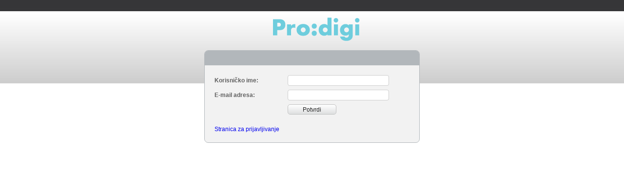

--- FILE ---
content_type: text/html;charset=utf-8
request_url: https://kliping.prodigi.rs/resetPassword;jsessionid=node0164ie3ahnva1h1wcvuvwob5w9w168674.node0?0
body_size: 2409
content:

<!doctype html>
<html class="no-js" xmlns="http://www.w3.org/1999/xhtml">
	<head><script type="text/javascript" src="./wicket/resource/org.apache.wicket.resource.JQueryResourceReference/jquery/jquery-1.11.2.min-ver-5790EAD7AD3BA27397AEDFA3D263B867.js"></script>
<link rel="stylesheet" type="text/css" href="css/themes/smoothness/jquery-ui-1.8.16.custom.css?_ts=2025-09-15T07:45:53Z" />
<link rel="stylesheet" type="text/css" href="css/jquery.jscrollpane.css?_ts=2025-09-15T07:45:53Z" />
<link rel="stylesheet" type="text/css" href="js/libs/jcarousel/skins/kliping/skin.css?_ts=2025-09-15T07:45:53Z" />
<link rel="stylesheet" type="text/css" href="js/libs/jquery.pnotify.default.css?_ts=2025-09-15T07:45:53Z" />
<link rel="stylesheet" type="text/css" href="css/style.css?_ts=2025-09-15T07:45:53Z" />
<link rel="stylesheet" type="text/css" href="css/glyphicons/css/glyphicons.css?_ts=2025-09-15T07:45:53Z" />
<link rel="stylesheet" type="text/css" href="css/glyphicons/css/glyphicons-halflings.css?_ts=2025-09-15T07:45:53Z" />
<link rel="stylesheet" type="text/css" href="css/glyphicons/css/glyphicons-social.css?_ts=2025-09-15T07:45:53Z" />
<link rel="stylesheet" type="text/css" href="css/main.css?_ts=2025-09-15T07:45:53Z" />
<link rel="stylesheet" type="text/css" href="css/themes/qtip/jquery.qtip.min.css?_ts=2025-09-15T07:45:53Z" />
<link rel="stylesheet" type="text/css" href="https://kliping.prodigi.rs/v3.0/media/resources/host/1e566e16-9c37-4306-8551-6b4760be40ee/theme/7122f6d6-d713-4bde-acb2-1254b36f2852/web_theme.css" />
<script type="text/javascript" id="jQueryUiScript" src="js/libs/jquery-ui-1.10.1.custom.min.js?_ts=2025-09-15T07:45:53Z"></script>
<script type="text/javascript" id="jQueryUiLanguageScript" src="js/libs/jQueryUi/i18n/jquery.ui.datepicker-sr.js"></script>
<script type="text/javascript" id="jQueryScrollPaneScript" src="js/libs/jquery.jscrollpane.min.js?_ts=2025-09-15T07:45:53Z"></script>
<script type="text/javascript" id="jQueryMouseWheelScript" src="js/libs/jquery.mousewheel.js?_ts=2025-09-15T07:45:53Z"></script>
<script type="text/javascript" id="jQueryHoverIntentScript" src="js/libs/jquery.hoverIntent.min.js?_ts=2025-09-15T07:45:53Z"></script>
<script type="text/javascript" id="jQueryScrewDefaultButtonsScript" src="js/libs/jquery.screwdefaultbuttonsV2.js?_ts=2025-09-15T07:45:53Z"></script>
<script type="text/javascript" id="jQueryCookieScript" src="js/libs/jquery.cookie.js?_ts=2025-09-15T07:45:53Z"></script>
<script type="text/javascript" id="jQueryLayoutScript" src="js/libs/uiLayout/jquery.layout-1_3_0_rc_30_79-latest.js?_ts=2025-09-15T07:45:53Z"></script>
<script type="text/javascript" id="jQueryLayoutStateScript" src="js/libs/jquery.layout.state.js?_ts=2025-09-15T07:45:53Z"></script>
<script type="text/javascript" id="jQueryHotkeysScript" src="js/libs/jquery.hotkeys.js?_ts=2025-09-15T07:45:53Z"></script>
<script type="text/javascript" id="jQueryPNotifyScript" src="js/libs/jquery.pnotify.min.js?_ts=2025-09-15T07:45:53Z"></script>
<script type="text/javascript" id="jQueryCarouselScript" src="js/libs/jcarousel/jquery.jcarousel.min.js?_ts=2025-09-15T07:45:53Z"></script>
<script type="text/javascript" id="jQueryCssWatchScript" src="js/libs/jquery.csswatch.js?_ts=2025-09-15T07:45:53Z"></script>
<script type="text/javascript" id="BasePage_commons">
/*<![CDATA[*/
var BasePage_serviceUrl = 'https://kliping.prodigi.rs/v3.0/media';var BasePage_chartExporterUrl = 'https://kliping.prodigi.rs/v3.0/media/chartExporter';var BasePage_enableLayout =true;var BasePage_debugCallback ='./resetPassword;jsessionid=node0164ie3ahnva1h1wcvuvwob5w9w168674.node0?0-1.IBehaviorListener.0-';var DATE_FORMAT_SHORT ='d.m.yy.';var TOKEN =''
/*]]>*/
</script>
<script type="text/javascript" id="modernizerScript" src="js/libs/modernizr-2.0.6.min.js?_ts=2025-09-15T07:45:53Z"></script>
<script type="text/javascript" id="json2Script" src="js/libs/json2.js?_ts=2025-09-15T07:45:53Z"></script>
<script type="text/javascript" id="dateJsScript" src="js/libs/date.js?_ts=2025-09-15T07:45:53Z"></script>
<script type="text/javascript" id="momentScript" src="js/libs/moment.min.js?_ts=2025-09-15T07:45:53Z"></script>
<script type="text/javascript" id="accountingScript" src="js/libs/accounting/accounting.min.js?_ts=2025-09-15T07:45:53Z"></script>
<script type="text/javascript" id="accountingSettingsScript" src="js/libs/accounting/accounting_settings.js?_ts=2025-09-15T07:45:53Z"></script>
<script type="text/javascript" id="imagesLoadedPKG" src="js/libs/imagesloaded.pkg.min.js?_ts=2025-09-15T07:45:53Z"></script>
<script type="text/javascript" id="qtip" src="js/libs/jquery.qtip.min.js?_ts=2025-09-15T07:45:53Z"></script>
<script type="text/javascript" id="klipingInitScript" src="js/init.js?_ts=2025-09-15T07:45:53Z"></script>
<script type="text/javascript" id="dropchopScript" src="js/dropchop.js?_ts=2025-09-15T07:45:53Z"></script>

		<meta charset="utf-8">
		<meta http-equiv="X-UA-Compatible" content="IE=edge,chrome=1">
		<title></title>
		<meta name="description" content="">
		<meta name="author" content="Dropchop">
		<meta name="viewport" content="width=device-width,initial-scale=1">

		<link rel="shortcut icon" href="favicon.ico"/>
		<link rel="apple-touch-icon" href="apple-touch-icon.png"/>

	
  <script src="js/apps/login.js?b=2025-09-15T07:44:33Z"></script>
<script type="text/javascript" id="setSearchParametersScript">
/*<![CDATA[*/
var BasePage_setSearchParametersCallbackUrl = './resetPassword;jsessionid=node0164ie3ahnva1h1wcvuvwob5w9w168674.node0?0-1.IBehaviorListener.1-';
/*]]>*/
</script>
<script type="text/javascript" src="./wicket/resource/org.apache.wicket.ajax.AbstractDefaultAjaxBehavior/res/js/wicket-event-jquery.min-ver-2A8B8EF9295A81B4FF15AA3DE14044D7.js"></script>
<script type="text/javascript" >
/*<![CDATA[*/
Wicket.Event.add(window, "domready", function(event) { 
void(0);
Dropchop_initAjaxIndicatorEvents();;
Wicket.Event.publish(Wicket.Event.Topic.AJAX_HANDLERS_BOUND);
;});
/*]]>*/
</script>
</head>
	<body class="sidebar-left" id="page-body">
		<div id="pageLayout" class="ui-layout-center">
			
  <div id="page-login"> <!-- Left the name page-login because there is a lot of css that this ID uses. This doesn't influence the functionality in any way -->
    <div class="cc">
      <div class="logoWrapper">
        <a id="logo" href="#"></a>
      </div>
      <div class="loginbox">
        <h2 class="title"></h2>
        <div class="inner">
          <div id="id1">
  <form id="resetPasswordForm" style="margin-bottom:10px;" method="post" action="./resetPassword;jsessionid=node0164ie3ahnva1h1wcvuvwob5w9w168674.node0?0-1.IFormSubmitListener-htmlBody-reset~password~panel-resetPasswordForm"><div style="width:0px;height:0px;position:absolute;left:-100px;top:-100px;overflow:hidden"><input type="hidden" name="resetPasswordForm_hf_0" id="resetPasswordForm_hf_0" /></div>
    <div class="row">
      <label for="username"><b>Korisničko ime:</b> <input type="text" name="username" id="username" required="" value=""/></label>
    </div>
    <div class="row">
      <label for="email"><b>E-mail adresa:</b> <input type="email" name="email" id="email" required="" value=""/></label>
    </div>
    <div class="row">
      <button type="submit" class="bttn bttn-login">Potvrdi</button>
    </div>
    <div class="row">
      <label style="margin-top:5px;" id="emailStatus"></label>
    </div>
  </form>
  <a style="text-decoration: none;" id="loginLink" href="./login;jsessionid=node0164ie3ahnva1h1wcvuvwob5w9w168674.node0">Stranica za prijavljivanje</a>
</div>
        </div>
      </div>
    </div>
  </div>

		</div>
		<div id="DropchopDebugWindow" class="box" style="display:none">
			<div class="header">Dropchop debug window.
				<div class="close">
					<a class="close" href="#" onclick="Dropchop_closeDebugWindow();"></a>
				</div>
			</div>
			<div class="contentWrapper" id="id2">
				<textarea class="content" readonly="readonly" rows="39" cols="80" name="htmlBody:debugWrapper:debugContent"></textarea>
			</div>
			<!--<div class="content"></div>-->
		</div>
		<div id="ajaxIndicator" style="display:none;position:absolute;top:50px;left:20px;z-index:99999;width:31px;height:31px;">
			<img src="img/ajax-loader.gif"/>
		</div>
		<script type="text/javascript" language="javascript">
/*<![CDATA[*/

			$('#DropchopDebugWindow').hide();
		
/*]]>*/
</script>
	</body>
</html>
	

--- FILE ---
content_type: text/css
request_url: https://kliping.prodigi.rs/css/main.css?_ts=2025-09-15T07:45:53Z
body_size: 9753
content:
.pie{position:relative;behavior:url("/js/libs/PIE.htc");}
body{font-family:Arial,Tahoma,Helvetica,sans-serif;}
.right{float:right !important;}
.left{float:left;}
.clear{clear:both;}
.half{width:47%;}
.textMiddle{vertical-align:middle;}
.minus10TopMargin{margin-top:-10px !important;}
.no-border{border:none !important;}
.no-bottom-margin{margin-bottom:0px !important;}
.right-margin-10{margin-right:10px;}
.hidden{display:none !important;}
.ct{background:#39393b;padding:0 20px;height:30px;}
.ch{background:#434345 url(../img/msprite.png) repeat-x 0 -40px;height:70px;padding:0 10px;}
.cc{height:100%;width:100%;padding:0;margin:0 auto;}
.mw{}
.callout{padding:10px;background-color:#FFF;-webkit-background-clip:padding-box;-webkit-border-radius:5px;-moz-background-clip:padding-box;-moz-border-radius:5px;border-radius:5px;position:relative;behavior:url("/js/libs/PIE.htc");width:430px;position:absolute;top:300px;z-index:200;height:100px;-webkit-box-shadow:0 0 12px #6b6868;-moz-box-shadow:0 0 12px #6b6868;box-shadow:0 0 12px #6b6868;}
.ct{font-size:11px;color:#d8d8d8;}.ct div.userData{padding-top:1px;display:inline-block;float:right;font-size:11px;text-align:right;height:22px;line-height:22px;margin-right:10px;color:#d8d8d8;}.ct div.userData a.user{display:inline-block;float:right;font-size:11px;text-align:right;height:22px;line-height:22px;margin-right:10px;margin-left:10px;margin-top:3px;color:#d8d8d8;background:url(../img/sprite.png) no-repeat 170px -34px;text-decoration:none;}
.ct div.userData a.resetUser{color:#E64196 ;font-weight:bold;font-size:21px;}
.ct a.settings{padding-top:5px;}
.ct a.logout{padding-top:1px;display:inline-block;float:right;font-size:25px;text-align:right;height:22px;line-height:22px;margin-right:10px;margin-top:1px;color:#d8d8d8;background:url(../img/sprite.png) no-repeat 170px -34px;text-decoration:none;}
.ct .collection{color:#d8d8d8;position:relative;float:right;width:80px;margin-top:3px;}.ct .collection span{display:block;height:21px;border:1px solid #39393b;border-bottom:0;line-height:21px;background:#39393b;cursor:pointer;}.ct .collection span i{padding-left:32px;display:block;cursor:pointer;font-style:normal;background:url(../img/sprite.png) 1px -5px;}
.ct .collection hr{border-color:#3c3d3f;width:100%;position:absolute;top:21px;left:0;margin:0;z-index:210;margin-right:1px;}
.ct .collection ul{position:absolute;top:21px;right:0;width:370px;padding:0;z-index:200;margin:0;display:none;background:#434345;border:1px solid #a0a0a0;}.ct .collection ul li{list-style:none;border-top:1px solid #191919;}.ct .collection ul li i,.ct .collection ul li a{display:block;padding:4px 25px 4px 12px;font-size:11px;color:#c1c1c1;border-top:1px solid #686868;text-decoration:none;font-style:normal;background:url(../img/sprite.png) 280px -64px;}
.ct .collection ul li a:hover{color:#FFF;}
.ct .collection ul li i{color:#969696;font-size:12px;}
.ct .collection ul li.first{border:0;}.ct .collection ul li.first a,.ct .collection ul li.first i{border:0;background:none;}
.ct .colhover span{background:#434345 url(../img/msprite.png) repeat-x;border:1px solid #a0a0a0;border-bottom:0;}.ct .colhover span i{background:url(../img/sprite.png) 1px -5px;}
.ct .colhover hr{border-color:#434345;}
.ct .colhover ul{display:block;}
#pageHeader{height:100px !important;}
.logoWrapper{width:227px;float:left;display:block;}
#logo{width:180px;height:50px;float:left;margin:10px 0px 0px 15px;display:block;text-indent:-9999em;background:url(../img/logo.png) no-repeat;background-size:180px 50px !important;}
nav#main{float:left;margin-top:7px;}nav#main ul li{height:22px;float:left;margin-right:1px;background:#4A4A4A;-webkit-border-top-left-radius:4px;-webkit-border-top-right-radius:4px;-webkit-border-bottom-right-radius:0;-webkit-border-bottom-left-radius:0;-moz-border-radius-topleft:4px;-moz-border-radius-topright:4px;-moz-border-radius-bottomright:0;-moz-border-radius-bottomleft:0;border-top-left-radius:4px;border-top-right-radius:4px;border-bottom-right-radius:0;border-bottom-left-radius:0;position:relative;behavior:url("/js/libs/PIE.htc");}nav#main ul li a,nav#main ul li a:visited{margin-top:1px;float:left;border:none;color:#B2B7BB;padding:0 15px;text-decoration:none;font-size:15px;font-weight:normal;line-height:22px;}
nav#main ul li a:hover{text-decoration:underline;}
nav#main ul li.social-nav{background-color:#00aced;}nav#main ul li.social-nav a{color:#fff;}
nav#main ul li.settings{}
nav#main ul li.active a{color:#e64097;background:#FFF;border-color:#cecece;}
.box{border:1px solid #b2b7bb;-webkit-background-clip:padding-box;-webkit-border-radius:5px;-moz-background-clip:padding-box;-moz-border-radius:5px;border-radius:5px;position:relative;behavior:url("/js/libs/PIE.htc");color:#606060;line-height:21px;font-size:12px;}.box .header{display:block;height:26px;line-height:26px;color:#FFF;padding:0 5px 0 10px;font-weight:bold;background:#a1a4a6 url(../img/msprite.png) repeat-x 0 -240px;margin-bottom:7px;}.box .header span{float:left;}
.box .header a{width:17px;height:17px;float:right;background:#a1a4a6;background:url(../img/sprite.png);background-repeat:no-repeat;border:1px solid #d7d9da;margin-top:3px;margin-left:3px;-webkit-background-clip:padding-box;-webkit-border-radius:5px;-moz-background-clip:padding-box;-moz-border-radius:5px;border-radius:5px;position:relative;behavior:url("/js/libs/PIE.htc");}
.box .wrap{display:block;padding:0 5px 10px 5px;color:#606060;overflow:hidden !important;}
.box a.resetFilter{margin-top:10px;border:1px solid #cecece;background-color:#fff;display:block;-webkit-border-top-left-radius:5px;-webkit-border-top-right-radius:5px;-webkit-border-bottom-right-radius:5px;-webkit-border-bottom-left-radius:5px;-moz-border-radius-topleft:5px;-moz-border-radius-topright:5px;-moz-border-radius-bottomright:5px;-moz-border-radius-bottomleft:5px;border-top-left-radius:5px;border-top-right-radius:5px;border-bottom-right-radius:5px;border-bottom-left-radius:5px;position:relative;behavior:url("/js/libs/PIE.htc");text-decoration:none;text-align:center;}
.tabs{margin:0;padding:0;width:100%;margin-bottom:20px;float:left;border-bottom:1px solid #cecece;}.tabs li{float:left;margin-right:2px;margin-bottom:-1px;}.tabs li a{float:left;height:25px;line-height:25px;color:#606060;border:1px solid #cecece;border-bottom:0;text-decoration:none;padding:0 15px;background:url("../img/msprite.png") repeat-x 0 -440px;-webkit-border-top-left-radius:5px;-webkit-border-top-right-radius:5px;-webkit-border-bottom-right-radius:0;-webkit-border-bottom-left-radius:0;-moz-border-radius-topleft:5px;-moz-border-radius-topright:5px;-moz-border-radius-bottomright:0;-moz-border-radius-bottomleft:0;border-top-left-radius:5px;border-top-right-radius:5px;border-bottom-right-radius:0;border-bottom-left-radius:0;position:relative;behavior:url("/js/libs/PIE.htc");}.tabs li a div{float:left;}
.tabs li a div.articleCounter{margin-left:5px;}
.tabs li.active a{background:#FFF;border-bottom:0;}
aside#sidebar{display:block;}aside#sidebar .box{}aside#sidebar .box a.close{background-position:-246px -247px;}
aside#sidebar .box a.collapse{background-position:-276px -277px;}
aside#sidebar .box a.list{background-position:-307px -307px;}
aside#sidebar .box a.search{background-position:-817px -371px;}
aside#sidebar .box .wrap{}aside#sidebar .box .wrap .resultsWrapper{max-height:150px;_height:150px;position:relative;overflow:auto;}
aside#sidebar .box .wrap ul.selection{padding:0;margin:0;display:block;border-top:1px dotted #cecece;}aside#sidebar .box .wrap ul.selection li{list-style:none;border-bottom:1px dotted #cecece;padding:3px 0;}aside#sidebar .box .wrap ul.selection li span{color:#969696;padding-right:10px;}
aside#sidebar .box .wrap ul.selection li span.dark{font-weight:bold;color:#606060;}
aside#sidebar .box .wrap ul.selection li a.current,aside#sidebar .box .wrap ul.selection li a.current:visited{color:#E64196 ;font-weight:bold;padding-right:20px;text-decoration:none;display:block;padding:1px 0;}
aside#sidebar .box .wrap ul.selection li a.rm{float:right;display:block;margin-top:3px;width:14px;height:14px;background:url(../img/sprite.png) no-repeat -188px -188px;}
aside#sidebar .box .wrap div.filterSelectionTexts{overflow:hidden;font-size:11px;margin:5px 0px 3px 0px;}aside#sidebar .box .wrap div.filterSelectionTexts a{color:#969696;cursor:pointer;}
aside#sidebar .box .wrap .row{clear:both;padding:2px 0 2px 0;}aside#sidebar .box .wrap .row.rowOverflow{overflow:auto;}
aside#sidebar .box .wrap .lastRow{clear:both;padding:2px 0 0 0;}
aside#sidebar .box .wrap .date .bttn{display:block;overflow:hidden !important;}
aside#sidebar .box .wrap ul.dateFilter{overflow:hidden;padding:0;margin:0;font-size:12px;}aside#sidebar .box .wrap ul.dateFilter li{list-style:none;display:block;margin-bottom:3px;}
aside#sidebar .box .wrap ul.dateFilter li dd{margin:0;}
aside#sidebar .box .wrap ul.dateFilter li a{text-decoration:none;display:block;border:1px solid #FFF;color:#606060;padding-left:5px;overflow:hidden !important;}aside#sidebar .box .wrap ul.dateFilter li a span{display:block;float:left;height:18px;padding-top:1px;}
aside#sidebar .box .wrap ul.dateFilter li a i{float:right;margin-top:2px;width:35px;text-align:center;font-size:10px;font-style:normal;background:#f2f2f2;height:16px;line-height:16px;-webkit-background-clip:padding-box;-webkit-border-radius:4px;-moz-background-clip:padding-box;-moz-border-radius:4px;border-radius:4px;position:relative;behavior:url("/js/libs/PIE.htc");white-space:nowrap;overflow:hidden;text-overflow:ellipsis;}
aside#sidebar .box .wrap ul.dateFilter li.hover label{border:1px solid #dadada;}aside#sidebar .box .wrap ul.dateFilter li.hover label i{background:#FFF;}
aside#sidebar .box .wrap ul.results{display:block;padding:0;margin:0;}aside#sidebar .box .wrap ul.results li{list-style:none;display:block;}aside#sidebar .box .wrap ul.results li a{text-decoration:none;display:block;border:1px solid #FFF;color:#606060;padding-left:5px;overflow:hidden !important;-webkit-background-clip:padding-box;-webkit-border-radius:2px;-moz-background-clip:padding-box;-moz-border-radius:2px;border-radius:2px;position:relative;behavior:url("/js/libs/PIE.htc");}aside#sidebar .box .wrap ul.results li a span{padding-top:2px;float:left;display:block;max-width:130px;white-space:nowrap;overflow:hidden;text-overflow:ellipsis;}
aside#sidebar .box .wrap ul.results li a i{margin-top:3px;float:right;width:40px;text-align:center;font-size:10px;font-style:normal;background:#f2f2f2;-webkit-background-clip:padding-box;-webkit-border-radius:3px;-moz-background-clip:padding-box;-moz-border-radius:3px;border-radius:3px;position:relative;behavior:url("/js/libs/PIE.htc");white-space:nowrap;overflow:hidden;text-overflow:ellipsis;}
aside#sidebar .box .wrap ul.results li a.result-selected{color:#606060;background-color:#f2f2f2;font-weight:bold;}
aside#sidebar .box .wrap ul.results li.hover label{border:1px solid #dadada;}aside#sidebar .box .wrap ul.results li.hover label i{background:#FFF;}
aside#sidebar .box .wrap ul.mediaSource li{float:left;width:30%;}aside#sidebar .box .wrap ul.mediaSource li div{width:100%;overflow:hidden;text-align:center;}
aside#sidebar .box .wrap ul.mediaSource li a{display:block;padding:0;border:none;}aside#sidebar .box .wrap ul.mediaSource li a i{margin:0;float:none;width:auto;background:none;font-size:18px;}
aside#sidebar .box .wrap ul.mediaSource li.last{width:38%;}
aside#sidebar .filterCollectionPanel{border:1px solid #b2b7bb;overflow:auto;-webkit-border-top-left-radius:5px;-webkit-border-top-right-radius:5px;-webkit-border-bottom-right-radius:0;-webkit-border-bottom-left-radius:0;-moz-border-radius-topleft:5px;-moz-border-radius-topright:5px;-moz-border-radius-bottomright:0;-moz-border-radius-bottomleft:0;border-top-left-radius:5px;border-top-right-radius:5px;border-bottom-right-radius:0;border-bottom-left-radius:0;position:relative;behavior:url("/js/libs/PIE.htc");}aside#sidebar .filterCollectionPanel .box{border:none;}aside#sidebar .filterCollectionPanel .box .header{-webkit-border-top-left-radius:0;-webkit-border-top-right-radius:0;-webkit-border-bottom-right-radius:0;-webkit-border-bottom-left-radius:0;-moz-border-radius-topleft:0;-moz-border-radius-topright:0;-moz-border-radius-bottomright:0;-moz-border-radius-bottomleft:0;border-top-left-radius:0;border-top-right-radius:0;border-bottom-right-radius:0;border-bottom-left-radius:0;position:relative;behavior:url("/js/libs/PIE.htc");}
aside#sidebar .bttn-action{background:url(../img/msprite.png) repeat-x 0 -300px;color:#606060;font-size:12px;border:1px solid #cecece;display:block;overflow:hidden !important;font-weight:bold;margin-bottom:10px;-webkit-background-clip:padding-box;-webkit-border-radius:5px;-moz-background-clip:padding-box;-moz-border-radius:5px;border-radius:5px;position:relative;behavior:url("/js/libs/PIE.htc");}aside#sidebar .bttn-action hr{border-color:#dbdcdd;width:100%;position:absolute;z-index:220;top:28px;right:0;margin:0;display:none;}
aside#sidebar .bttn-action a.title,aside#sidebar .bttn-action a.title:visited{cursor:pointer;height:28px;display:block;color:#606060;font-size:11px;font-weight:bold;width:100%;text-decoration:none;line-height:28px;float:left;padding-left:10px;outline:none;}
aside#sidebar .bttn-action i{cursor:pointer;display:block;width:35px;height:28px;float:right;border-left:1px solid #dcd8d9;background-image:url(../img/sprite.png);background-position:-28px -126px;}
aside#sidebar .bttn-action-open{-webkit-border-top-left-radius:5px;-webkit-border-top-right-radius:5px;-webkit-border-bottom-right-radius:0;-webkit-border-bottom-left-radius:0;-moz-border-radius-topleft:5px;-moz-border-radius-topright:5px;-moz-border-radius-bottomright:0;-moz-border-radius-bottomleft:0;border-top-left-radius:5px;border-top-right-radius:5px;border-bottom-right-radius:0;border-bottom-left-radius:0;position:relative;behavior:url("/js/libs/PIE.htc");}
.actionPanel{margin-top:14px;float:right;-webkit-border-top-left-radius:10px;-webkit-border-top-right-radius:10px;-webkit-border-bottom-right-radius:10px;-webkit-border-bottom-left-radius:10px;-moz-border-radius-topleft:10px;-moz-border-radius-topright:10px;-moz-border-radius-bottomright:10px;-moz-border-radius-bottomleft:10px;border-top-left-radius:10px;border-top-right-radius:10px;border-bottom-right-radius:10px;border-bottom-left-radius:10px;position:relative;behavior:url("/js/libs/PIE.htc");border:1px solid #d0d0d0;background-color:#fff;}.actionPanel ul{display:inline;padding:10px 10px 10px 5px;}.actionPanel ul li{margin:5px 10px 5px 10px;width:24px;height:24px;display:inline-block;}
.textField{padding:0px 0 1px 5px;display:block;border:1px solid #cecece;background:url(../img/msprite.png) repeat-x 0 -330px;-webkit-background-clip:padding-box;-webkit-border-radius:5px;-moz-background-clip:padding-box;-moz-border-radius:5px;border-radius:5px;position:relative;behavior:url("/js/libs/PIE.htc");height:18px;}.textField span{display:block;width:175px !important;margin-top:2px;}
.textField input{outline:none;height:16px;width:175px;border:0;color:#606060;font-size:12px;background:none;}
.textFieldSmaller{margin-left:-5px;width:165px;}.textFieldSmaller input{width:160px;}
input.bttn,a.bttn,button.bttn{border:1px solid #c1c1c1;text-align:center;display:inline-block;text-decoration:none;background:url(../img/msprite.png) repeat-x 0 -360px;-webkit-background-clip:padding-box;-webkit-border-radius:5px;-moz-background-clip:padding-box;-moz-border-radius:5px;border-radius:5px;position:relative;behavior:url("/js/libs/PIE.htc");}input.bttn:hover span,a.bttn:hover span,button.bttn:hover span{color:#000;}
input.bttn span,a.bttn span,button.bttn span{display:inline-block;height:21px;line-height:21px;padding:0 0px 0 5px;font-size:11px;font-weight:bold;color:#606060;}
input.bttn i,a.bttn i,button.bttn i{display:inline-block;height:21px;width:23px;background-image:url(../img/sprite.png);background-repeat:none;float:right;border-left:1px solid #c1c1c1;margin-left:15px;}input.bttn i.specificDate,a.bttn i.specificDate,button.bttn i.specificDate{cursor:pointer;background-image:url(../img/sprite.png);background-position:-724px -245px;background-repeat:no-repeat;margin-left:0px;}
input.bttn i.dateRange,a.bttn i.dateRange,button.bttn i.dateRange{background-image:url(../img/sprite.png);background-position:-805px -347px;background-repeat:no-repeat;margin-left:0px;}
input.bttn i.nextDay,a.bttn i.nextDay,button.bttn i.nextDay{margin-left:0px;background-position:-154px -155px;cursor:pointer;}
input.bttn i.prevDay,a.bttn i.prevDay,button.bttn i.prevDay{border-right:1px solid #c1c1c1;border-left:none;float:left;margin-left:0px;background-position:-123px -125px;cursor:pointer;}
input.bttn-left-arr i,a.bttn-left-arr i,button.bttn-left-arr i{background-position:-125px -125px;}
input.bttn-right-arr i,a.bttn-right-arr i,button.bttn-right-arr i{background-position:-154px -155px;}
input.bttn-up-arr i,a.bttn-up-arr i,button.bttn-up-arr i{background-position:-3px -99px;}
input.bttn-down-arr i,a.bttn-down-arr i,button.bttn-down-arr i{background-position:-334px -320px;}
input.bttn-edit-left span,a.bttn-edit-left span,button.bttn-edit-left span,input.bttn-add-left span,a.bttn-add-left span,button.bttn-add-left span{padding-right:10px;padding-left:10px;}
input.bttn-edit-left i,a.bttn-edit-left i,button.bttn-edit-left i,input.bttn-add-left i,a.bttn-add-left i,button.bttn-add-left i{float:left;border:0;width:16px;margin-left:8px;background-position:-666px -185px;}
input.bttn-add-left i,a.bttn-add-left i,button.bttn-add-left i{background-position:-696px -214px;}
input.bttn-login,a.bttn-login,button.bttn-login{width:100px;height:21px;margin-left:150px;}
input.bttn-change-password,a.bttn-change-password,button.bttn-change-password{width:120px;height:21px;margin-left:150px;}
input.bttn-new-password,a.bttn-new-password,button.bttn-new-password{width:150px;height:21px;margin-left:150px;}
input.textFilterButton,a.textFilterButton,button.textFilterButton{width:100px;height:21px;background-image:url(../img/sprite.png);background-position:-80px -155px;background-repeat:no-repeat;}
input.bttn-left-align,a.bttn-left-align,button.bttn-left-align{width:85px;display:inline;float:left;}
input.bttn-right-align,a.bttn-right-align,button.bttn-right-align{width:85px;display:inline;float:right;}
a.two-state-bttn{display:block;color:#606060;border:1px solid #cecece;text-decoration:none;background:url(../img/msprite.png) repeat-x 0 -210px;-webkit-background-clip:padding-box;-webkit-border-radius:5px;-moz-background-clip:padding-box;-moz-border-radius:5px;border-radius:5px;position:relative;behavior:url("/js/libs/PIE.htc");}a.two-state-bttn span{height:22px;line-height:22px;text-align:left;display:block;font-weight:normal;color:#606060;font-size:11px;padding-right:10px;padding-left:25px;background:url(../img/sprite.png) no-repeat -603px -125px;}
a.two-state-bttn-active span{padding-left:10px;padding-right:25px;background:url(../img/sprite.png) no-repeat -541px -154px;}
a.three-state-bttn{display:block;color:#606060;border:1px solid #cecece;text-decoration:none;background:url(../img/msprite.png) repeat-x 0 -210px;-webkit-background-clip:padding-box;-webkit-border-radius:5px;-moz-background-clip:padding-box;-moz-border-radius:5px;border-radius:5px;position:relative;behavior:url("/js/libs/PIE.htc");overflow:hidden;}a.three-state-bttn span{height:22px;line-height:22px;text-align:left;display:block;font-weight:normal;color:#606060;font-size:11px;background:url(../img/sprite.png) no-repeat -631px -154px;}
a.three-state-bttn-left span{background:url(../img/sprite.png) no-repeat -631px -154px;}
a.three-state-bttn-center span{background:url(../img/sprite.png) no-repeat -541px -154px;}
a.three-state-bttn-right span{background:url(../img/sprite.png) no-repeat -442px -154px;}
section#content{border:1px solid #b2b7bb;background:#f2f2f2;-webkit-background-clip:padding-box;-webkit-border-radius:5px;-moz-background-clip:padding-box;-moz-border-radius:5px;border-radius:5px;position:relative;behavior:url("/js/libs/PIE.htc");}section#content #hidefilters{width:16px;height:18px;left:-17px;top:39px;z-index:20;display:block;text-indent:-9999em;border:1px solid #b2b7bb;border-right:0;-webkit-border-top-left-radius:5px;-webkit-border-top-right-radius:0;-webkit-border-bottom-right-radius:0;-webkit-border-bottom-left-radius:5px;-moz-border-radius-topleft:5px;-moz-border-radius-topright:0;-moz-border-radius-bottomright:0;-moz-border-radius-bottomleft:5px;border-top-left-radius:5px;border-top-right-radius:0;border-bottom-right-radius:0;border-bottom-left-radius:5px;position:relative;behavior:url("/js/libs/PIE.htc");position:absolute;background:#f2f2f2 url(../img/sprite.png) -125px -125px;}
section#content .top{margin-bottom:25px;background:url(../img/msprite.png) repeat-x 0 -390px;overflow:hidden !important;}section#content .top .tabs{float:left;margin:10px 0 0 9px;padding:0;}section#content .top .tabs li{float:left;margin-right:3px;}section#content .top .tabs li a{height:29px;display:block;line-height:29px;float:left;padding:0 25px;border:1px solid #FFF;border-bottom:0;color:#FFF;text-decoration:none;background:none;-webkit-border-top-left-radius:5px;-webkit-border-top-right-radius:5px;-webkit-border-bottom-right-radius:0;-webkit-border-bottom-left-radius:0;-moz-border-radius-topleft:5px;-moz-border-radius-topright:5px;-moz-border-radius-bottomright:0;-moz-border-radius-bottomleft:0;border-top-left-radius:5px;border-top-right-radius:5px;border-bottom-right-radius:0;border-bottom-left-radius:0;position:relative;behavior:url("/js/libs/PIE.htc");border-color:#FFF;}section#content .top .tabs li a div{float:left;}
section#content .top .tabs li a div.articleCounter{margin-left:5px;}
section#content .top .tabs li.active a{background:#f2f2f2;color:#606060;}
section#content .top .buttons{width:100%;float:left;padding:10px 0;text-align:right;}section#content .top .buttons a:last-child,section#content .top .buttons a.last{margin-right:10px;}
section#content .articleContent{width:100%;}section#content .articleContent .wrap{margin:0 10px 0 9px;}
section#content #articleListColumn{position:relative;}
section#content #addToList{display:block;color:#606060;text-transform:uppercase;border:1px solid #cecece;text-decoration:none;margin-bottom:10px;background:url(../img/msprite.png) repeat-x 0 -210px;-webkit-background-clip:padding-box;-webkit-border-radius:5px;-moz-background-clip:padding-box;-moz-border-radius:5px;border-radius:5px;position:relative;behavior:url("/js/libs/PIE.htc");}section#content #addToList span{height:21px;line-height:21px;text-align:center;display:block;font-weight:bold;}
section#content .sort{margin-bottom:10px;color:#969696;font-size:11px;padding-left:20px;padding-top:5px;padding-bottom:5px;border-bottom:1px solid #cecece;border-top:1px solid #cecece;overflow:hidden !important;}section#content .sort .sortItem{display:block;float:right;margin-left:20px;margin-right:10px;overflow:hidden !important;}section#content .sort .sortItem span{float:left;text-align:right;}
section#content .sort .sortItem a{margin-top:3px;float:left;width:13px;height:8px;display:inline-block;background:url(../img/sprite.png);background-repeat:no-repeat;}
section#content .sort .sortItem a.up{background-position:-429px -416px;margin-left:5px;margin-right:-3px;}
section#content .sort .sortItem a.down{background-position:-398px -387px;}
section#content .sort .sortItem a.up-active{background-position:-489px -475px;}
section#content .sort .sortItem a.down-active{background-position:-459px -447px;}
section#content .paging{display:block;color:#969696;position:relative;margin-bottom:10px;font-size:11px;overflow:hidden !important;text-align:center;}section#content .paging .pages{position:relative;display:inline-block;padding-top:5px;margin-right:30px;}
section#content .paging div.pager{position:relative;width:22px;height:22px;margin:0 5px 0 5px;}
section#content .paging div.next{float:right;margin-right:0;}
section#content .paging div.prev{float:left;}
section#content .paging a{background:url(../img/sprite.png);background-repeat:no-repeat;display:block;width:20px;height:20px;border:1px solid #969696;-webkit-background-clip:padding-box;-webkit-border-radius:5px;-moz-background-clip:padding-box;-moz-border-radius:5px;border-radius:5px;position:relative;behavior:url("/js/libs/PIE.htc");}
section#content .paging a.prev{background-position:-125px -125px;}
section#content .paging a.next{background-position:-155px -155px;}
section#content .selectionPanel{display:block;color:#969696;position:relative;margin-bottom:10px;font-size:11px;overflow:hidden !important;}section#content .selectionPanel div.checks{margin-left:5px;float:left;}section#content .selectionPanel div.checks a{text-decoration:none;color:#969696;font-weight:normal;}
section#content .selectionPanel div.counter{float:right;}
section#content .articleDisplayWrapperBox{border:1px solid #b2b7bb;background-color:#fff;-webkit-background-clip:padding-box;-webkit-border-radius:5px;-moz-background-clip:padding-box;-moz-border-radius:5px;border-radius:5px;position:relative;behavior:url("/js/libs/PIE.htc");}
section#content .no-results{margin:50px auto;width:50%;border:1px solid #CCC;-webkit-background-clip:padding-box;-webkit-border-radius:10px;-moz-background-clip:padding-box;-moz-border-radius:10px;border-radius:10px;position:relative;behavior:url("/js/libs/PIE.htc");padding:30px;color:#CCC;text-align:center;}section#content .no-results .no-results-icon{font-size:800%;}
section#content .no-results .no-results-label{margin-top:20px;font-size:300%;}
section#content .articlePreviewWrapper{overflow:hidden !important;}section#content .articlePreviewWrapper .socialWrapper a{cursor:pointer;font-size:20px;display:inline-block;color:#969696;text-decoration:none;}
section#content .articlePreviewWrapper .title{width:100%;padding-bottom:10px;border-bottom:1px solid #cecece;}section#content .articlePreviewWrapper .title h1{margin:10px 100px 5px 15px;color:#606060;font-size:18px;margin-bottom:0;}
section#content .articlePreviewWrapper .title .actions{position:absolute;width:100px;z-index:20;top:10px;right:0;}
section#content .articlePreviewWrapper .info{border-bottom:1px solid #e2e2e2;position:relative;margin-bottom:5px;display:block;}section#content .articlePreviewWrapper .info .infowrap{margin:10px 0 0 15px;overflow:hidden !important;}
section#content .articlePreviewWrapper .info table{width:80%;margin:0 10px 0 0;}section#content .articlePreviewWrapper .info table td{padding-top:3px;padding-right:10px;height:20px;vertical-align:top;}section#content .articlePreviewWrapper .info table td .topicsField{width:100%;}
section#content .articlePreviewWrapper .info table td a.link{font-weight:normal;text-overflow:ellipsis;white-space:nowrap;overflow:hidden;display:block;width:500px;height:14px;}
section#content .articlePreviewWrapper .info table td.label{width:115px;}
section#content .articlePreviewWrapper .info table td.noPadding{padding-top:0px;}
section#content .articlePreviewWrapper .info table span.label{display:inline-block;color:#969696;margin:0px 0px 3px 0px;}
section#content .articlePreviewWrapper .info table span.data{color:#333;margin-bottom:3px;position:relative;font-weight:normal;}section#content .articlePreviewWrapper .info table span.data a{color:#e64097;text-decoration:underline;display:block;width:100%;float:left;height:15px;}
section#content .articlePreviewWrapper .info table span.spacer{margin-left:-3px;}
section#content .articlePreviewWrapper .info table span.neutral{color:#058DC7;}
section#content .articlePreviewWrapper .info table span.negative{color:#ED571B;}
section#content .articlePreviewWrapper .info table span.positive{color:#50B432;}
section#content .articlePreviewWrapper .info table a.link{overflow:hidden;}
section#content .articlePreviewWrapper .info table div.selectiztePreContainer{position:relative;display:block;background-color:#f3f3f3;width:100%;}
section#content .articlePreviewWrapper .info table div.selectizteContainer{display:block;position:absolute;left:0px;right:0px;top:0px;bottom:0px;}
section#content .articlePreviewWrapper .info .social{display:block;width:80px;height:17px;position:absolute;right:-79px;z-index:30;bottom:0;}section#content .articlePreviewWrapper .info .social a{width:18px;height:17px;display:inline-block;background-position:-704px -132px;background-repeat:no-repeat;background-image:url(../img/sprite.png);overflow:hidden;margin-right:3px;}
section#content .articlePreviewWrapper .info .social a.tw{background-position:-732px -162px;}
section#content .articlePreviewWrapper .info .social a.plus{background-position:-760px -192px;}
section#content .articlePreviewWrapper .info .articleFiles{float:right;display:inline-block;}
section#content .articlePreviewWrapper .info .files{width:70px;float:right;padding-right:10px;text-align:right;}section#content .articlePreviewWrapper .info .files a{width:33px;height:22px;line-height:22px;color:#606060;text-transform:uppercase;font-size:9px;text-align:center;display:inline-block;background-position:-435px -4px;background-repeat:no-repeat;background-image:url(../img/sprite.png);margin-bottom:5px;overflow:hidden;text-decoration:none;}
section#content .articlePreviewWrapper .info .files a.red{background-position:-673px -100px;}
section#content .articlePreviewWrapper .info .files a.nomargin{margin-right:0;}
section#content .articlePreviewWrapper .info i.collapseBottom{z-index:20;width:18px;display:block;cursor:pointer;height:16px;border:1px solid #e2e2e2;border-bottom:0;left:50%;margin-left:-9px;bottom:0;background:#F6F6F6;background:url(../img/sprite.png) no-repeat -426px -412px;-webkit-border-top-left-radius:5px;-webkit-border-top-right-radius:5px;-webkit-border-bottom-right-radius:0;-webkit-border-bottom-left-radius:0;-moz-border-radius-topleft:5px;-moz-border-radius-topright:5px;-moz-border-radius-bottomright:0;-moz-border-radius-bottomleft:0;border-top-left-radius:5px;border-top-right-radius:5px;border-bottom-right-radius:0;border-bottom-left-radius:0;position:relative;behavior:url("/js/libs/PIE.htc");position:absolute;}
section#content .articlePreviewWrapper .info i.arrow_open{background:url(../img/sprite.png) no-repeat -396px -383px;bottom:none;top:0;border:1px solid #e2e2e2;border-top:0;-webkit-border-top-left-radius:0;-webkit-border-top-right-radius:0;-webkit-border-bottom-right-radius:5px;-webkit-border-bottom-left-radius:5px;-moz-border-radius-topleft:0;-moz-border-radius-topright:0;-moz-border-radius-bottomright:5px;-moz-border-radius-bottomleft:5px;border-top-left-radius:0;border-top-right-radius:0;border-bottom-right-radius:5px;border-bottom-left-radius:5px;position:relative;behavior:url("/js/libs/PIE.htc");position:absolute;}
section#content .articlePreviewWrapper .info_closed{margin-top:0;border:0;margin-bottom:20px;}section#content .articlePreviewWrapper .info_closed .infowrap{display:none;}
section#content .articlePreviewWrapper .tabcontent{overflow:auto;}
section#content .articlePreviewWrapper .tabs{margin:0;padding:0;width:100%;border-bottom:1px solid #cecece;}section#content .articlePreviewWrapper .tabs li{float:left;margin-right:2px;margin-bottom:-1px;}section#content .articlePreviewWrapper .tabs li a{float:left;height:25px;line-height:25px;color:#606060;border:1px solid #cecece;border-bottom:0;text-decoration:none;padding:0 15px;background:url("../img/msprite.png") repeat-x 0 -440px;-webkit-border-top-left-radius:5px;-webkit-border-top-right-radius:5px;-webkit-border-bottom-right-radius:0;-webkit-border-bottom-left-radius:0;-moz-border-radius-topleft:5px;-moz-border-radius-topright:5px;-moz-border-radius-bottomright:0;-moz-border-radius-bottomleft:0;border-top-left-radius:5px;border-top-right-radius:5px;border-bottom-right-radius:0;border-bottom-left-radius:0;position:relative;behavior:url("/js/libs/PIE.htc");}
section#content .articlePreviewWrapper .tabs li.first{margin-left:15px;}
section#content .articlePreviewWrapper .tabs li.active a{background:#FFF;border-bottom:0;}
section#content .articlePreviewWrapper .tab .tabtext{margin-left:15px;margin-right:15px;color:#808184;}section#content .articlePreviewWrapper .tab .tabtext p{margin-bottom:10px;}
.list-wrapper{overflow:auto;}.list-wrapper .item{border:1px solid #f2f2f2;-webkit-background-clip:padding-box;-webkit-border-radius:10px;-moz-background-clip:padding-box;-moz-border-radius:10px;border-radius:10px;behavior:url("/js/libs/PIE.htc");overflow:hidden !important;padding:5px 0;margin-bottom:3px;margin-left:5px;position:relative;}.list-wrapper .item .check{width:25px;padding-left:5px;float:left;overflow:hidden !important;}.list-wrapper .item .check .styledCheckbox{position:absolute;z-index:20;left:3px;top:3px;width:19px;height:19px;}
.list-wrapper .item .text{margin-left:30px;}.list-wrapper .item .text label,.list-wrapper .item .text span,.list-wrapper .item .text time{display:block;width:100%;}
.list-wrapper .item .text span.title{color:#606060;font-weight:bold;margin-bottom:5px;}
.list-wrapper .item .text span.medium{color:#e64097;margin-bottom:5px;}
.list-wrapper .item .text time{color:#969696;}
.list-wrapper .item .social-item label,.list-wrapper .item .social-item span,.list-wrapper .item .social-item time{display:inline-block;width:auto;}
.list-wrapper .item .social-item span.title{color:#606060;font-weight:bold;margin-bottom:5px;}
.list-wrapper .item .social-item span.content{color:#606060;font-weight:normal;margin-bottom:5px;font-size:140%;}.list-wrapper .item .social-item span.content span.highlight{background-color:yellow;color:#666;}
.list-wrapper .item .social-item span.content span.search-highlight{background-color:#00FF00;color:#666;}
.list-wrapper .item .social-item span.medium{color:#e64097;margin-bottom:5px;}
.list-wrapper .item .social-item time{color:#969696;}
.list-wrapper .item .read:not(.social-item) span.title{font-weight:normal !important;}
.list-wrapper .item .read:not(.social-item) span.medium{font-weight:normal !important;}
.list-wrapper .item .read:not(.social-item) time{font-weight:normal !important;}
.list-wrapper .item .deleted span.title{text-decoration:line-through !important;}
.list-wrapper .item .deleted span.medium{text-decoration:line-through !important;}
.list-wrapper .item .deleted time{text-decoration:line-through !important;}
.list-wrapper .item a.load{position:absolute;bottom:3px;right:3px;z-index:20;width:16px;height:16px;display:block;background:url(../img/sprite.png) no-repeat -37px -429px;}
.list-wrapper .item .callout{position:absolute;bottom:0;right:-430px;z-index:30;}
.list-wrapper .item-hover{border:1px dashed #b2b7bb;}
.list-wrapper .item-selected{border:1px solid #b2b7bb;background:#f5f5f5;}.list-wrapper .item-selected a.load{background:url(../img/sprite.png) no-repeat -67px -458px;}
.list-wrapper .item-active,.list-wrapper .item-clicked{border:1px solid #b2b7bb;background-color:#FFF !important;}
.list-wrapper .item-row{border-bottom:1px solid #CECECE;margin-bottom:2px;}
.list-wrapper .clusterItem{height:25px;text-align:center;margin-top:5px;}
.list-wrapper .clusterArticle .text{margin-left:5px;}
.list-scroll{outline:none;overflow:hidden !important;position:relative;margin-right:5px;}
.articleItem{overflow:hidden !important;}.articleItem div.backButton{padding:5px 5px 5px 5px;}.articleItem div.backButton a.bttn{width:240px;}.articleItem div.backButton a.bttn span{display:block;text-align:center;}
.articleItem div.backButton a.bttn i{margin-left:4px;border-left:none;border-right:1px solid #c1c1c1;float:left;}
.articleItem .item .text{margin-left:5px;}
.social-page section#content .paging{margin-top:10px;}
.social-page section#content .sort .sortItem{float:left;}
.social-page section#content .selectionPanel div.counter{margin-left:20px;float:left;}
.social-page .list-wrapper{background-color:#fff;}.social-page .list-wrapper .item-active,.social-page .list-wrapper .item-clicked{border:1px solid #b2b7bb;background-color:#FFF !important;background-color:#f5f5f5 !important;}
.social-page .list-wrapper .item{display:flex;flex-direction:row;}.social-page .list-wrapper .item .check .styledCheckbox{margin-top:5px;}
.social-page .list-wrapper .item .social-media-icon{margin:0 0 0 30px;}.social-page .list-wrapper .item .social-media-icon span{font-size:48px;color:#d0d0d0;}
.social-page .list-wrapper .item .social-item{flex:1;}
.social-page .list-wrapper .item .social-item-details{flex:1;display:flex;flex-direction:column;margin-left:30px;border-left:1px solid #e3e3e3;color:#606060;background-color:#f8f8f8;}.social-page .list-wrapper .item .social-item-details .analytics-data{flex:1;display:block;padding:5px 5px 5px 5px;}.social-page .list-wrapper .item .social-item-details .analytics-data .analytics-data-item{display:inline-block;float:left;margin-right:10px;}.social-page .list-wrapper .item .social-item-details .analytics-data .analytics-data-item span{font-weight:bold;}
.social-page .list-wrapper .item .social-item-details .topics{padding:5px 5px 5px 5px;flex:1;display:block;}.social-page .list-wrapper .item .social-item-details .topics .topics-container{display:block;}.social-page .list-wrapper .item .social-item-details .topics .topics-container.no-edit{width:auto;float:none;}
.social-page .list-wrapper .item .social-item-details .topics .topics-container .label-container{width:75px;height:20px;display:inline-block;float:left;}
.social-page .list-wrapper .item .social-item-details .topics .topics-container .field-container{display:block;}.social-page .list-wrapper .item .social-item-details .topics .topics-container .field-container .selectize-control .items{background-color:#f8f8f8;}.social-page .list-wrapper .item .social-item-details .topics .topics-container .field-container .selectize-control .items .item{background-color:#eee;margin:0 5px 0 0 !important;display:inline-block;}
.social-page .list-wrapper .item .social-item-details .topics .topics-container .field-container .selectize-control .has-items{padding-bottom:10px;}.social-page .list-wrapper .item .social-item-details .topics .topics-container .field-container .selectize-control .has-items input{top:-5px;}
#dashboard{width:98%;margin:0 auto;overflow:hidden !important;border:1px solid #B2B7BB;-webkit-background-clip:padding-box;-webkit-border-radius:5px;-moz-background-clip:padding-box;-moz-border-radius:5px;border-radius:5px;position:relative;behavior:url("/js/libs/PIE.htc");padding:10px 10px 10px 10px;background-color:#F2F2F2;}#dashboard .leftColumn{float:left;width:65%;}
#dashboard .rightColumn{float:right;width:32%;}
#dashboard .tabs{margin-left:10px;}
#dashboard .topsPanel .tableContent{padding:10px 10px 10px 10px;}
#dashboard #topsTable{width:100%;}#dashboard #topsTable thead tr{border-bottom:2px solid #cecece;}
#dashboard #topsTable tbody tr{border-bottom:1px solid #cecece;}
#dashboard #topsTable td{padding:5px;}#dashboard #topsTable td a{color:#606060;text-decoration:none;}#dashboard #topsTable td a span{color:#606060;}
#dashboard #topsTable td a:hover{text-decoration:underline;}
#dashboard #topsTable .leftAlign{text-align:left;}
#dashboard #topsTable .rightAlign{text-align:right;}
#dashboard .box{background:none;background-color:white;border:1px solid #E1E1E1;-webkit-background-clip:padding-box;-webkit-border-radius:5px;-moz-background-clip:padding-box;-moz-border-radius:5px;border-radius:5px;position:relative;behavior:url("/js/libs/PIE.htc");}#dashboard .box .header{border:none;background:none;color:#606060;border-bottom:1px solid #CECECE;height:32px;font-weight:bold;line-height:35px;padding-left:15px;}
#dashboard .box .content .chartContainer{margin:0 auto;}
#content a{color:#e64097;text-decoration:none;font-weight:bold;}
#content p{margin-bottom:10px;}
#analytics .box{background:none;background-color:white;border:1px solid #E1E1E1;-webkit-background-clip:padding-box;-webkit-border-radius:5px;-moz-background-clip:padding-box;-moz-border-radius:5px;border-radius:5px;position:relative;behavior:url("/js/libs/PIE.htc");}#analytics .box .header{border:none;background:none;color:#606060;border-bottom:1px solid #CECECE;height:32px;font-weight:bold;line-height:35px;padding-left:15px;}
#analytics .box .content .chartContainer{margin:0 auto;}
#analytics #analyticsCharts{overflow:auto;}
.chartWrapper{overflow:hidden !important;display:block;margin-bottom:10px;}
.chart{float:left;display:block;width:100%;}
.chartRightMargin{margin-right:10px;}
.oneColumn{width:100%;}
.twoColumn{width:49%;}
.threeColumn{width:33%;}
.tableChart{width:275px;margin-left:8px;padding:5px 5px 5px 5px;}.tableChart div.column{float:left;text-align:center;overflow:hidden !important;}
.tableChart div.tableHeader{color:#999;display:block;clear:both;width:100%;overflow:hidden !important;font-style:italic;margin-bottom:2px;border-bottom:1px solid #c1c1c1;}
.tableChart div.row{display:block;clear:both;border-bottom:1px solid #c1c1c1;margin-top:2px;margin-bottom:2px;width:100%;overflow:hidden !important;background-image:url(../img/table_bg.png);background-repeat:no-repeat;background-position:0px -2px;}
#previewTab #extractContentWrapper{clear:both;display:block;position:relative;overflow:hidden !important;height:25px;}#previewTab #extractContentWrapper .check{width:25px;padding-left:5px;float:left;overflow:hidden !important;}#previewTab #extractContentWrapper .check .styledCheckbox{position:absolute;z-index:20;left:3px;top:3px;width:19px;height:19px;}
#previewTab #extractContentWrapper .text{margin-left:27px;padding-top:5px;float:left;}#previewTab #extractContentWrapper .text span{color:#969696;}
#page-login{background:#ffffff url(../img/bg_login.jpg) repeat-x top;height:300px;}#page-login .cc{width:442px;margin:0 auto;padding-top:35px;}#page-login .cc .logoWrapper{width:100%;float:left;text-align:center;margin-bottom:15px;}#page-login .cc .logoWrapper a#logo{display:inline-block;margin-top:0;float:none;}
#page-login .cc .loginbox{width:440px;border:1px solid #b2b7bb;background:#f2f2f2;float:left;-webkit-background-clip:padding-box;-webkit-border-radius:8px;-moz-background-clip:padding-box;-moz-border-radius:8px;border-radius:8px;position:relative;behavior:url("/js/libs/PIE.htc");}#page-login .cc .loginbox h2.title{height:30px;line-height:30px;padding-left:20px;color:#FFF;background:#b2b7bb;display:block;-webkit-border-top-left-radius:7px;-webkit-border-top-right-radius:7px;-webkit-border-bottom-right-radius:0;-webkit-border-bottom-left-radius:0;-moz-border-radius-topleft:7px;-moz-border-radius-topright:7px;-moz-border-radius-bottomright:0;-moz-border-radius-bottomleft:0;border-top-left-radius:7px;border-top-right-radius:7px;border-bottom-right-radius:0;border-bottom-left-radius:0;position:relative;behavior:url("/js/libs/PIE.htc");}
#page-login .cc .loginbox .inner{width:400px;padding:20px;float:left;}
#page-login .cc .loginbox label{display:block;margin-bottom:8px;float:left;width:350;color:#606060;}#page-login .cc .loginbox label b{width:150px;float:left;display:block;line-height:22px;}
#page-login .cc .loginbox label input{width:200px;float:right;border:1px solid #cecece;padding:3px;background:#fff;-webkit-background-clip:padding-box;-webkit-border-radius:4px;-moz-background-clip:padding-box;-moz-border-radius:4px;border-radius:4px;position:relative;behavior:url("/js/libs/PIE.htc");}
#page-login .cc .loginbox .row{display:block;overflow:hidden !important;}
#page-system-error{background:#ffffff url(../img/bg_login.jpg) repeat-x top;height:300px;}#page-system-error .cc{width:800px;margin:0 auto;padding-top:35px;padding-bottom:35px;}#page-system-error .cc .logo{width:100%;text-align:center;margin-bottom:15px;}#page-system-error .cc .logo a#kliping{display:inline-block;margin-top:0;float:none;}
#page-system-error .cc .errorbox{display:block;height:600px;border:1px solid #b2b7bb;background:#f2f2f2;-webkit-background-clip:padding-box;-webkit-border-radius:8px;-moz-background-clip:padding-box;-moz-border-radius:8px;border-radius:8px;position:relative;behavior:url("/js/libs/PIE.htc");}#page-system-error .cc .errorbox h2.title{height:30px;line-height:30px;padding-left:20px;color:#FFF;background:#b2b7bb;display:block;-webkit-border-top-left-radius:7px;-webkit-border-top-right-radius:7px;-webkit-border-bottom-right-radius:0;-webkit-border-bottom-left-radius:0;-moz-border-radius-topleft:7px;-moz-border-radius-topright:7px;-moz-border-radius-bottomright:0;-moz-border-radius-bottomleft:0;border-top-left-radius:7px;border-top-right-radius:7px;border-bottom-right-radius:0;border-bottom-left-radius:0;position:relative;behavior:url("/js/libs/PIE.htc");}
#page-system-error .cc .errorbox .inner{display:block;padding:0px 20px;height:555px;overflow:auto;}#page-system-error .cc .errorbox .inner h2{font-weight:bold;padding:15px 0px 5px 0px;border-bottom:1px solid #ddd;}
#page-system-error .cc .errorbox .inner div.message{padding:5px;background-color:#fff;font-size:90%;}
#page-system-error .cc .errorbox .inner div.stack{padding:5px;background-color:#fff;}
#page-system-error .cc .errorbox .inner div.cause{padding:5px;background-color:#fff;}
body.sidebar-right aside#sidebar{float:right;}
body.sidebar-right section#content{margin-right:220px;}
body.no-sidebar aside#sidebar{display:none;visibility:hidden;}
body.no-sidebar section#content{margin-right:0;margin-left:0;}
#pageLayout{height:100%;width:100%;margin:0 auto;padding:0;}
#pageContent{overflow:auto;}
#pageContainer{height:100%;width:100%;margin:0 auto;padding:0;}
.pane{display:none;}
#filtersWrapper{padding:0px 0px 0px 10px;overflow:auto;}
#articleDisplayWrapper{padding:0px 10px 0px 0px;}
a.togglerOpen{height:70px;width:10px;display:block;background:url(../img/resizer.png) no-repeat;-webkit-border-top-left-radius:5px;-webkit-border-top-right-radius:5px;-webkit-border-bottom-right-radius:5px;-webkit-border-bottom-left-radius:5px;-moz-border-radius-topleft:5px;-moz-border-radius-topright:5px;-moz-border-radius-bottomright:5px;-moz-border-radius-bottomleft:5px;border-top-left-radius:5px;border-top-right-radius:5px;border-bottom-right-radius:5px;border-bottom-left-radius:5px;position:relative;behavior:url("/js/libs/PIE.htc");}
a.togglerClose{height:70px;width:10px;display:block;background:url(../img/resizer.png) no-repeat;background-position:0px -70px;-webkit-border-top-left-radius:5px;-webkit-border-top-right-radius:5px;-webkit-border-bottom-right-radius:5px;-webkit-border-bottom-left-radius:5px;-moz-border-radius-topleft:5px;-moz-border-radius-topright:5px;-moz-border-radius-bottomright:5px;-moz-border-radius-bottomleft:5px;border-top-left-radius:5px;border-top-right-radius:5px;border-bottom-right-radius:5px;border-bottom-left-radius:5px;position:relative;behavior:url("/js/libs/PIE.htc");}
div.horTogglerOpen{height:10px;width:70px;display:block;background:url(../img/horResizer.png) no-repeat;background-position:-70px 0px;-webkit-border-top-left-radius:5px;-webkit-border-top-right-radius:5px;-webkit-border-bottom-right-radius:5px;-webkit-border-bottom-left-radius:5px;-moz-border-radius-topleft:5px;-moz-border-radius-topright:5px;-moz-border-radius-bottomright:5px;-moz-border-radius-bottomleft:5px;border-top-left-radius:5px;border-top-right-radius:5px;border-bottom-right-radius:5px;border-bottom-left-radius:5px;position:relative;behavior:url("/js/libs/PIE.htc");}
div.horTogglerClose{height:10px;width:70px;display:block;background:url(../img/horResizer.png) no-repeat;-webkit-border-top-left-radius:5px;-webkit-border-top-right-radius:5px;-webkit-border-bottom-right-radius:5px;-webkit-border-bottom-left-radius:5px;-moz-border-radius-topleft:5px;-moz-border-radius-topright:5px;-moz-border-radius-bottomright:5px;-moz-border-radius-bottomleft:5px;border-top-left-radius:5px;border-top-right-radius:5px;border-bottom-right-radius:5px;border-bottom-left-radius:5px;position:relative;behavior:url("/js/libs/PIE.htc");}
.feedbackPanel{margin:10px 0px 10px 0px;padding:0;}.feedbackPanel li.feedbackPanelERROR{display:block;-webkit-border-top-left-radius:5px;-webkit-border-top-right-radius:5px;-webkit-border-bottom-right-radius:5px;-webkit-border-bottom-left-radius:5px;-moz-border-radius-topleft:5px;-moz-border-radius-topright:5px;-moz-border-radius-bottomright:5px;-moz-border-radius-bottomleft:5px;border-top-left-radius:5px;border-top-right-radius:5px;border-bottom-right-radius:5px;border-bottom-left-radius:5px;position:relative;behavior:url("/js/libs/PIE.htc");border:1px solid #B2B7BB;padding:5px 5px 5px 5px;}.feedbackPanel li.feedbackPanelERROR span.feedbackPanelERROR{font-weight:bold;color:#E64196 ;}
#dateRangeSelector .header{overflow:auto !important;color:#606060;}#dateRangeSelector .header .text{padding-top:3px;float:left;margin-right:3px;}
#dateRangeSelector .header .fieldWrapper{float:left;border:1px solid #B2B7BB;padding:2px 2px 2px 2px;-webkit-border-top-left-radius:5px;-webkit-border-top-right-radius:5px;-webkit-border-bottom-right-radius:5px;-webkit-border-bottom-left-radius:5px;-moz-border-radius-topleft:5px;-moz-border-radius-topright:5px;-moz-border-radius-bottomright:5px;-moz-border-radius-bottomleft:5px;border-top-left-radius:5px;border-top-right-radius:5px;border-bottom-right-radius:5px;border-bottom-left-radius:5px;position:relative;behavior:url("/js/libs/PIE.htc");}#dateRangeSelector .header .fieldWrapper input.dateRangeField{color:#606060;width:80px;border:none;outline:none;}
#dateRangeSelector .header .invalid{border:1px solid #E64196 ;}
#DropchopDebugWindow{position:absolute;width:600px;height:600px;overflow:hidden !important;top:0px;left:0px;background-color:#f3f3f3;z-index:10001;}
#DropchopDebugWindow .content{overflow:auto !important;display:block;margin:10px 10px 10px 10px;}
#DropchopDebugWindow div.close{float:right;width:50px;}
#DropchopDebugWindow a.close{background:url(../img/sprite.png);background-repeat:no-repeat;background-position:-246px -247px;}
div.textFilter{float:left;margin:20px 0 0 10px;width:630px;}div.textFilter .fieldWrapper{-webkit-border-top-left-radius:10px;-webkit-border-top-right-radius:0px;-webkit-border-bottom-right-radius:0px;-webkit-border-bottom-left-radius:10px;-moz-border-radius-topleft:10px;-moz-border-radius-topright:0px;-moz-border-radius-bottomright:0px;-moz-border-radius-bottomleft:10px;border-top-left-radius:10px;border-top-right-radius:0px;border-bottom-right-radius:0px;border-bottom-left-radius:10px;position:relative;behavior:url("/js/libs/PIE.htc");border:1px solid #d0d0d0;border-right:none;float:left;width:500px;height:35px;background-color:#FFF;padding-left:10px;padding-right:10px;}div.textFilter .fieldWrapper input{margin-top:5px;padding:0;outline:none;height:25px;width:100%;border:none;color:#666;font-size:18px;}
div.textFilter a.moreIcon{width:30px;height:35px;border:1px solid #d0d0d0;background-image:url(../img/sprite.png);-webkit-border-top-left-radius:0px;-webkit-border-top-right-radius:10px;-webkit-border-bottom-right-radius:10px;-webkit-border-bottom-left-radius:0px;-moz-border-radius-topleft:0px;-moz-border-radius-topright:10px;-moz-border-radius-bottomright:10px;-moz-border-radius-bottomleft:0px;border-top-left-radius:0px;border-top-right-radius:10px;border-bottom-right-radius:10px;border-bottom-left-radius:0px;position:relative;behavior:url("/js/libs/PIE.htc");background-color:#FFF;background-position:-332px -313px;background-repeat:no-repeat;float:left;}
div.textFilter a.closeIcon{background-color:#FFF;background-repeat:no-repeat;background-position:-181px -177px;}
div.textFilter a.searchIcon{margin-left:10px;width:55px;height:35px;border:1px solid #d0d0d0;-webkit-border-top-left-radius:10px;-webkit-border-top-right-radius:10px;-webkit-border-bottom-right-radius:10px;-webkit-border-bottom-left-radius:10px;-moz-border-radius-topleft:10px;-moz-border-radius-topright:10px;-moz-border-radius-bottomright:10px;-moz-border-radius-bottomleft:10px;border-top-left-radius:10px;border-top-right-radius:10px;border-bottom-right-radius:10px;border-bottom-left-radius:10px;position:relative;behavior:url("/js/libs/PIE.htc");background-image:url(../img/search.png);background-color:#FFF;background-repeat:no-repeat;background-position:50% 1px;float:left;}
div.textFilter input.searchIcon{margin-left:10px;width:55px;height:37px;border:1px solid #d0d0d0;-webkit-border-top-left-radius:10px;-webkit-border-top-right-radius:10px;-webkit-border-bottom-right-radius:10px;-webkit-border-bottom-left-radius:10px;-moz-border-radius-topleft:10px;-moz-border-radius-topright:10px;-moz-border-radius-bottomright:10px;-moz-border-radius-bottomleft:10px;border-top-left-radius:10px;border-top-right-radius:10px;border-bottom-right-radius:10px;border-bottom-left-radius:10px;position:relative;behavior:url("/js/libs/PIE.htc");background-image:url(../img/search.png);background-color:#FFF;background-repeat:no-repeat;background-position:50% 1px;float:left;}
.advancedSearchWrapper{-webkit-border-top-left-radius:10px;-webkit-border-top-right-radius:10px;-webkit-border-bottom-right-radius:10px;-webkit-border-bottom-left-radius:10px;-moz-border-radius-topleft:10px;-moz-border-radius-topright:10px;-moz-border-radius-bottomright:10px;-moz-border-radius-bottomleft:10px;border-top-left-radius:10px;border-top-right-radius:10px;border-bottom-right-radius:10px;border-bottom-left-radius:10px;position:relative;behavior:url("/js/libs/PIE.htc");border:1px solid #d0d0d0;background-color:#fff;float:left;margin-top:20px;padding:5px 14px 5px 14px;text-align:center;}.advancedSearchWrapper a.advancedSearchLink{font-size:25px;float:left;display:inline-block;color:#969696;text-decoration:none;}
.advancedSearchButtonsWrapper{overflow:hidden;clear:both;text-align:center;padding:0px 5px 5px 5px;margin-bottom:7px;}.advancedSearchButtonsWrapper a.formButton{-webkit-border-top-left-radius:10px;-webkit-border-top-right-radius:10px;-webkit-border-bottom-right-radius:10px;-webkit-border-bottom-left-radius:10px;-moz-border-radius-topleft:10px;-moz-border-radius-topright:10px;-moz-border-radius-bottomright:10px;-moz-border-radius-bottomleft:10px;border-top-left-radius:10px;border-top-right-radius:10px;border-bottom-right-radius:10px;border-bottom-left-radius:10px;position:relative;behavior:url("/js/libs/PIE.htc");border:1px solid #d0d0d0;background-color:#fff;font-size:20px;color:#969696;padding:5px 10px 5px 10px;margin-left:auto;margin-right:15px;margin-bottom:5px;text-decoration:none;display:inline-block;}.advancedSearchButtonsWrapper a.formButton i{font-size:30px;margin-right:10px;}
.advancedSearchButtonsWrapper a.formButton span{margin-top:3px;display:inline-block;}
.advancedSearchButtonsWrapper a.submitButton i{color:#50B432;}
.advancedSearchButtonsWrapper a.resetButton i{color:#ED571B;}
.advancedSearchButtonsWrapper.half{width:47%;}
div.textSearchDetails{display:none;z-index:9999;border:1px solid #d0d0d0;-webkit-border-top-left-radius:10px;-webkit-border-top-right-radius:10px;-webkit-border-bottom-right-radius:10px;-webkit-border-bottom-left-radius:10px;-moz-border-radius-topleft:10px;-moz-border-radius-topright:10px;-moz-border-radius-bottomright:10px;-moz-border-radius-bottomleft:10px;border-top-left-radius:10px;border-top-right-radius:10px;border-bottom-right-radius:10px;border-bottom-left-radius:10px;position:relative;behavior:url("/js/libs/PIE.htc");background-color:#FFF;width:530px;height:220px;top:38px;padding:0 10px 5px 10px;position:absolute !important;}div.textSearchDetails div{display:block;clear:both;margin-top:5px;}div.textSearchDetails div span{width:400px;float:left;line-height:20px;color:#969696;}
div.textSearchDetails div input{outline:none;width:100%;float:right;height:25px;color:#666;border:1px solid #d0d0d0;}
div.sendMailDetails{display:none;z-index:9999;border:1px solid #d0d0d0;-webkit-border-top-left-radius:10px;-webkit-border-top-right-radius:10px;-webkit-border-bottom-right-radius:10px;-webkit-border-bottom-left-radius:10px;-moz-border-radius-topleft:10px;-moz-border-radius-topright:10px;-moz-border-radius-bottomright:10px;-moz-border-radius-bottomleft:10px;border-top-left-radius:10px;border-top-right-radius:10px;border-bottom-right-radius:10px;border-bottom-left-radius:10px;position:relative;behavior:url("/js/libs/PIE.htc");background-color:#FFF;width:370px;height:auto;top:40px;right:100px;padding:0 10px 5px 10px;position:absolute !important;}div.sendMailDetails div{display:block;clear:both;margin-top:5px;}div.sendMailDetails div span{width:360px;float:left;line-height:20px;color:#969696;}
div.sendMailDetails div span.checkboxLabel{width:auto;margin-left:5px;margin-top:-4px;margin-bottom:5px;}
div.sendMailDetails div span.sendTitle{font-weight:bold;width:auto;margin-top:5px;margin-bottom:5px;}
div.sendMailDetails div img{margin:5px 5px 5px 0px;}
div.sendMailDetails div input[type=text]{outline:none;width:100%;float:left;height:25px;color:#666;border:1px solid #d0d0d0;}
div.sendMailDetails div textarea{outline:none;width:100%;float:left;height:50px;color:#666;border:1px solid #d0d0d0;}
div.sendMailDetails div input[type=submit]{outline:none;float:right;color:#666;border:1px solid #d0d0d0;}
div.sendMailDetails div input{outline:none;float:left;color:#666;border:1px solid #d0d0d0;}
.settingsTabsWrapper{border-right:1px solid #f3f3f3;}
.settingsTabs{display:block;overflow:hidden;}.settingsTabs a{color:#606060;height:27px;font-size:18px;display:block;padding-top:3px;}.settingsTabs a span{margin-left:8px;}
.settingsTabs a.activeTab{background-color:#f2f2f2;}
.settingsContent{padding:0px 15px 0px 15px;}.settingsContent .settingsTitle{height:30px;padding-top:5px;}
.settingsContent .settingsContentWrapper{padding-right:5px;min-height:400px;overflow:auto;}
.advancedSearchDialog .tabbedDialogPanel{overflow:auto;}
h1.settingsTitle{font-size:25px;color:grey;margin-bottom:20px;}
h2.containerSubTitle{font-size:20px;color:grey;margin-bottom:10px;}
h3.containerSubTitle{font-size:15px;color:grey;margin-bottom:10px;}
.icon{width:48px;height:48px;display:block;}
.icon-pdf{background:url(../img/file_pdf.png);background-repeat:no-repeat;}
.icon-doc{background:url(../img/file_doc.png);background-repeat:no-repeat;}
.icon-html{background:url(../img/file_html.png);background-repeat:no-repeat;}
.icon-avi{background:url(../img/file_avi.png);background-repeat:no-repeat;}
.icon-wma{background:url(../img/file_wma.png);background-repeat:no-repeat;}
.icon-wav{background:url(../img/file_wav.png);background-repeat:no-repeat;}
.icon-mp3{background:url(../img/file_mp3.png);background-repeat:no-repeat;}
.icon-mp4{background:url(../img/file_mp4.png);background-repeat:no-repeat;}
.icon-bmp{background:url(../img/file_bmp.png);background-repeat:no-repeat;}
.icon-gif{background:url(../img/file_gif.png);background-repeat:no-repeat;}
.icon-jpg{background:url(../img/file_jpg.png);background-repeat:no-repeat;}
.icon-png{background:url(../img/file_png.png);background-repeat:no-repeat;}
.icon-tif{background:url(../img/file_tif.png);background-repeat:no-repeat;}
.float-date-right{padding:0px 10px;float:right;clear:both;color:#AAA;position:absolute;right:0px;}
.article-item-info{color:#FFF;}
.article-additional-data span{padding-top:5px;margin-right:10px;display:inline-block;}
.tabbed-dialog-panel ul{padding:.2em .1em .2em .2em;float:left;width:12em;}.tabbed-dialog-panel ul li{clear:left;width:100%;border-bottom-width:1px !important;border-right-width:0 !important;margin:0 -1px 0.2em 0;}.tabbed-dialog-panel ul li a{display:block;}
.tabbed-dialog-panel ul li .ui-tabs-active{padding-bottom:0;padding-right:.1em;border-right-width:1px;}
.tabbed-dialog-panel ul .ui-tabs-panel{padding:1em;float:right;width:40em;}
.tabbed-dialog-panel ul .ui-state-default{background-image:none;}
.ui-dialog .ui-dialog-titlebar-close span{top:0px;left:0px;}
ul.feedbackPanel li{border:none !important;}
.notifyBackground{background-color:#fff;}
.filterActions a{-webkit-border-top-left-radius:5px;-webkit-border-top-right-radius:5px;-webkit-border-bottom-right-radius:5px;-webkit-border-bottom-left-radius:5px;-moz-border-radius-topleft:5px;-moz-border-radius-topright:5px;-moz-border-radius-bottomright:5px;-moz-border-radius-bottomleft:5px;border-top-left-radius:5px;border-top-right-radius:5px;border-bottom-right-radius:5px;border-bottom-left-radius:5px;position:relative;behavior:url("/js/libs/PIE.htc");padding:5px 5px 5px 5px;margin-right:5px;border:1px solid #B2B7BB;display:block;font-size:30px;float:right;color:#606060;text-decoration:none;}
.searchForm .fieldContainerWrapper,.customTopicForm .fieldContainerWrapper{-webkit-border-top-left-radius:5px;-webkit-border-top-right-radius:5px;-webkit-border-bottom-right-radius:5px;-webkit-border-bottom-left-radius:5px;-moz-border-radius-topleft:5px;-moz-border-radius-topright:5px;-moz-border-radius-bottomright:5px;-moz-border-radius-bottomleft:5px;border-top-left-radius:5px;border-top-right-radius:5px;border-bottom-right-radius:5px;border-bottom-left-radius:5px;position:relative;behavior:url("/js/libs/PIE.htc");border:1px solid #d3d3d3;padding:7px 7px 7px 7px;margin-bottom:10px;overflow:hidden;}
.searchForm .fieldContainer,.customTopicForm .fieldContainer{display:block;overflow:hidden;width:100%;margin-top:3px;padding-top:2px;}.searchForm .fieldContainer .formField,.customTopicForm .fieldContainer .formField{width:100%;}
.searchForm .fieldContainer input[type=text].formField,.customTopicForm .fieldContainer input[type=text].formField{margin-top:1px;background-image:-webkit-linear-gradient(top, #eeeeee 1%, #ffffff 15%);border:1px solid #aaa;width:100%;height:29px;color:#969696;padding-left:5px;-ms-box-sizing:border-box;-khtml-box-sizing:border-box;-webkit-box-sizing:border-box;-moz-box-sizing:border-box;box-sizing:border-box;}
.searchForm .fieldContainer input.formField.appendButton,.customTopicForm .fieldContainer input.formField.appendButton{width:95%;}
.searchForm .fieldContainer .withFields,.customTopicForm .fieldContainer .withFields{width:80%;}
.searchForm .fieldContainer .appendFields,.customTopicForm .fieldContainer .appendFields{width:19%;}
.searchForm .fieldContainer input[type=checkbox],.customTopicForm .fieldContainer input[type=checkbox]{margin-left:10px;margin-right:5px;}
.searchForm .fieldContainer label .checkbox input[type=checkbox],.customTopicForm .fieldContainer label .checkbox input[type=checkbox]{float:left;}
.searchForm .fieldContainer label .checkbox span,.customTopicForm .fieldContainer label .checkbox span{width:auto;}
.searchForm .fieldContainer label .notField,.customTopicForm .fieldContainer label .notField{display:inline-block;}.searchForm .fieldContainer label .notField input[type=checkbox],.customTopicForm .fieldContainer label .notField input[type=checkbox]{margin-right:5px;}
.searchForm .fieldContainer label span,.customTopicForm .fieldContainer label span{width:295px;display:inline-block;float:left;margin-top:8px;margin-right:10px;white-space:nowrap;overflow:hidden;text-overflow:ellipsis;}
.searchForm .fieldContainer label.checkbox input[type=checkbox],.customTopicForm .fieldContainer label.checkbox input[type=checkbox]{float:left;margin-right:10px;}
.searchForm .fieldContainer label.checkbox span,.customTopicForm .fieldContainer label.checkbox span{width:auto;margin-top:-1px;}
.searchForm .fieldContainer label.activeField,.customTopicForm .fieldContainer label.activeField{margin-top:7px;display:inline-block;}.searchForm .fieldContainer label.activeField input[type=checkbox],.customTopicForm .fieldContainer label.activeField input[type=checkbox]{margin-right:5px;}
.searchForm .fieldContainer input[type=text].dateField,.customTopicForm .fieldContainer input[type=text].dateField{width:130px;}
.searchForm .fieldContainer a.btn,.customTopicForm .fieldContainer a.btn{-webkit-border-top-left-radius:5px;-webkit-border-top-right-radius:5px;-webkit-border-bottom-right-radius:5px;-webkit-border-bottom-left-radius:5px;-moz-border-radius-topleft:5px;-moz-border-radius-topright:5px;-moz-border-radius-bottomright:5px;-moz-border-radius-bottomleft:5px;border-top-left-radius:5px;border-top-right-radius:5px;border-bottom-right-radius:5px;border-bottom-left-radius:5px;position:relative;behavior:url("/js/libs/PIE.htc");padding:5px 5px 5px 5px;margin-right:1px;border:1px solid #B2B7BB;display:block;font-size:17px;float:right;color:#606060;text-decoration:none;}
.searchForm .fieldContainerDate,.customTopicForm .fieldContainerDate{float:left;width:45%;margin-right:10px;}.searchForm .fieldContainerDate a.dateSelector,.customTopicForm .fieldContainerDate a.dateSelector{color:#969696;font-size:20px;text-decoration:none;}.searchForm .fieldContainerDate a.dateSelector i,.customTopicForm .fieldContainerDate a.dateSelector i{margin-top:3px;}
.searchForm .fieldContainerCheckBox,.customTopicForm .fieldContainerCheckBox{float:left;width:auto;margin-right:10px;}
.searchForm .buttonsContainer,.customTopicForm .buttonsContainer{display:block;width:100%;margin-top:15px;}.searchForm .buttonsContainer button,.customTopicForm .buttonsContainer button,.searchForm .buttonsContainer input[type=button],.customTopicForm .buttonsContainer input[type=button]{-webkit-border-top-left-radius:5px;-webkit-border-top-right-radius:5px;-webkit-border-bottom-right-radius:5px;-webkit-border-bottom-left-radius:5px;-moz-border-radius-topleft:5px;-moz-border-radius-topright:5px;-moz-border-radius-bottomright:5px;-moz-border-radius-bottomleft:5px;border-top-left-radius:5px;border-top-right-radius:5px;border-bottom-right-radius:5px;border-bottom-left-radius:5px;position:relative;behavior:url("/js/libs/PIE.htc");padding:5px 5px 5px 5px;border:1px solid #B2B7BB;display:block;font-size:24px;float:right;color:#606060;text-decoration:none;width:50px;height:50px;}
.searchForm label.title,.customTopicForm label.title{display:block;}
.searchForm .fieldSmallSpace,.customTopicForm .fieldSmallSpace{padding-top:10px;}
.searchForm .fieldMediumSpace,.customTopicForm .fieldMediumSpace{padding-top:15px;}
.searchForm .fieldBigSpace,.customTopicForm .fieldBigSpace{padding-top:20px;}
.filterList{clear:both;height:35px;margin-top:3px;margin-bottom:3px;border-bottom:1px solid #d3d3d3;}.filterList .filterLabel{margin-top:10px;font-size:16px;display:inline-block;float:left;}
.filterList .filterItemLink{color:#606060;float:right;font-size:16px;text-decoration:none;-webkit-border-top-left-radius:5px;-webkit-border-top-right-radius:5px;-webkit-border-bottom-right-radius:5px;-webkit-border-bottom-left-radius:5px;-moz-border-radius-topleft:5px;-moz-border-radius-topright:5px;-moz-border-radius-bottomright:5px;-moz-border-radius-bottomleft:5px;border-top-left-radius:5px;border-top-right-radius:5px;border-bottom-right-radius:5px;border-bottom-left-radius:5px;position:relative;behavior:url("/js/libs/PIE.htc");padding:6px 5px 5px 7px;border:1px solid #B2B7BB;display:block;width:18px;height:18px;margin-left:3px;}
.topicList{clear:both;height:35px;margin-top:3px;margin-bottom:3px;border-bottom:1px solid #d3d3d3;}.topicList .topicLabel{margin-top:10px;font-size:16px;display:inline-block;float:left;}
.topicList .topicLabel.disabled{color:#d3d3d3;}
.topicList .topicShortcutLabel{margin-top:12px;margin-left:15px;font-size:14px;display:inline-block;float:left;color:#d3d3d3;}
.topicList .topicItemLink{color:#606060;float:right;font-size:16px;text-decoration:none;-webkit-border-top-left-radius:5px;-webkit-border-top-right-radius:5px;-webkit-border-bottom-right-radius:5px;-webkit-border-bottom-left-radius:5px;-moz-border-radius-topleft:5px;-moz-border-radius-topright:5px;-moz-border-radius-bottomright:5px;-moz-border-radius-bottomleft:5px;border-top-left-radius:5px;border-top-right-radius:5px;border-bottom-right-radius:5px;border-bottom-left-radius:5px;position:relative;behavior:url("/js/libs/PIE.htc");padding:6px 5px 5px 7px;border:1px solid #B2B7BB;display:block;width:18px;height:18px;margin-left:3px;}
a.sentiment:before{color:#606060;font-size:22px;margin-right:3px;}
a.sentiment.positive:before{color:#50B432;}
a.sentiment.negative:before{color:#ED571B;}
a.sentiment.neutral:before{color:#058DC7;}
a.store:before{color:#50B432;}
a.cancel:before{color:#ED571B;}
.exportLink{background:none !important;color:#606060 !important;text-decoration:none;border:none !important;margin-right:5px;margin-top:7px !important;font-size:16px;}
.fieldError{background-color:#f2dede;background-image:none !important;}
.infoPanel{padding:10px 10px 10px 10px;margin:5px 5px 5px 5px;-webkit-border-top-left-radius:5px;-webkit-border-top-right-radius:5px;-webkit-border-bottom-right-radius:5px;-webkit-border-bottom-left-radius:5px;-moz-border-radius-topleft:5px;-moz-border-radius-topright:5px;-moz-border-radius-bottomright:5px;-moz-border-radius-bottomleft:5px;border-top-left-radius:5px;border-top-right-radius:5px;border-bottom-right-radius:5px;border-bottom-left-radius:5px;position:relative;behavior:url("/js/libs/PIE.htc");background-color:#f3f3f3;border:1px solid grey;overflow:hidden;}.infoPanel .title{font-weight:bold;}
.infoPanel .buttons{float:right;font-size:16px;}.infoPanel .buttons a{text-decoration:none;-webkit-border-top-left-radius:5px;-webkit-border-top-right-radius:5px;-webkit-border-bottom-right-radius:5px;-webkit-border-bottom-left-radius:5px;-moz-border-radius-topleft:5px;-moz-border-radius-topright:5px;-moz-border-radius-bottomright:5px;-moz-border-radius-bottomleft:5px;border-top-left-radius:5px;border-top-right-radius:5px;border-bottom-right-radius:5px;border-bottom-left-radius:5px;position:relative;behavior:url("/js/libs/PIE.htc");padding:6px 5px 5px 7px;border:1px solid grey;display:block;width:18px;height:18px;float:right;}
.infoPanel .buttons a.yes{margin-right:5px;color:#50B432;}
.infoPanel .buttons a.no{color:#ED571B;}
.filterDisableAlert:before{color:#ED571B;}
.filterEnableAlert:before{color:#50B432;}
.shortcutFieldWrapper{margin-top:10px;display:inline-block;}.shortcutFieldWrapper .fieldContainer .formField{font-size:16px !important;width:30px !important;}
.shortcutFieldWrapper .fieldContainer input[type=checkbox]{float:left;margin-top:8px;}
.shortcutFieldWrapper .fieldContainer label{float:left;display:inline-block;}.shortcutFieldWrapper .fieldContainer label span{width:auto;}
.dc-headline{font-size:30px;font-weight:bold;}
.dc-subtitle{margin-top:10px;margin-bottom:10px;font-weight:bold;font-size:16px;}
.dc-page{font-size:14px;margin-left:5px;margin-right:5px;width:98%;}
.dc-text-paragraph{margin-top:7px;margin-bottom:7px;font-size:14px;width:100%;}
.reports-component-layout{display:flex;flex-direction:row;}.reports-component-layout .reports-component-layout-side{width:10%;}
.reports-component-layout .reports-component-layout-main{flex:1;}
.reports-frame-wrapper{background-color:#fff;padding:5px 5px 5px 10px;}


--- FILE ---
content_type: text/css
request_url: https://kliping.prodigi.rs/v3.0/media/resources/host/1e566e16-9c37-4306-8551-6b4760be40ee/theme/7122f6d6-d713-4bde-acb2-1254b36f2852/web_theme.css
body_size: 2344
content:
/**
TEST THEME 1
**/
/**

**/
#page-login .cc .logoWrapper a#logo {
	background:url(https://kliping.prodigi.rs/v3.0/media/resources/host/1e566e16-9c37-4306-8551-6b4760be40ee/web_logo.png) no-repeat;
}

#logo {
	background: url(https://kliping.prodigi.rs/v3.0/media/resources/host/1e566e16-9c37-4306-8551-6b4760be40ee/web_logo.png) no-repeat;
}

section#content .articlePreviewWrapper .title .actions a {background: url(https://kliping.prodigi.rs/v3.0/media/resources/host/1e566e16-9c37-4306-8551-6b4760be40ee/theme/7122f6d6-d713-4bde-acb2-1254b36f2852/sprite.png) !important;}

.item a.load {background:url(https://kliping.prodigi.rs/v3.0/media/resources/host/1e566e16-9c37-4306-8551-6b4760be40ee/theme/7122f6d6-d713-4bde-acb2-1254b36f2852/sprite.png) no-repeat -37px -429px !important;}
.item-selected a.load{background:url(https://kliping.prodigi.rs/v3.0/media/resources/host/1e566e16-9c37-4306-8551-6b4760be40ee/theme/7122f6d6-d713-4bde-acb2-1254b36f2852/sprite.png) no-repeat -67px -458px !important;}


::-moz-selection { background: #6ecddd; }
::selection { background: #6ecddd; }

nav#main ul li.active a{
	color:#6ecddd;  /** CHANGE THIS COLOR !!! **/
}


section#content .articlePreviewWrapper .info table span.data a{
	color:#6ecddd; /** CHANGE THIS COLOR !!! **/
}

.item a.load {
	background:url(https://kliping.prodigi.rs/v3.0/media/resources/host/1e566e16-9c37-4306-8551-6b4760be40ee/theme/7122f6d6-d713-4bde-acb2-1254b36f2852/sprite.png) no-repeat -37px -429px;
}

.item-selected a.load{
	background:url(https://kliping.prodigi.rs/v3.0/media/resources/host/1e566e16-9c37-4306-8551-6b4760be40ee/theme/7122f6d6-d713-4bde-acb2-1254b36f2852/sprite.png) no-repeat -67px -458px;
}

.list-wrapper .item .text span.medium {
    color:#6ecddd; /** CHANGE THIS COLOR !!! **/
}
.item .text span.medium{
	color:#6ecddd; /** CHANGE THIS COLOR !!! **/
}
#content a{
	color:#6ecddd; /** CHANGE THIS COLOR !!! **/
}
aside#sidebar .box .wrap ul.selection li a.current,aside#sidebar .box .wrap ul.selection li a.current:visited{
	color:#6ecddd; /** CHANGE THIS COLOR !!! **/
}

.feedbackPanel li.feedbackPanelERROR span.feedbackPanelERROR{
	color:#6ecddd; /** CHANGE THIS COLOR !!! **/
}
#dateRangeSelector .header .invalid{
	border:1px solid #6ecddd; /** CHANGE THIS COLOR !!! **/
}




--- FILE ---
content_type: application/javascript
request_url: https://kliping.prodigi.rs/js/init.js?_ts=2025-09-15T07:45:53Z
body_size: 643
content:
function showCallout () {
	var item = $(this);
	var param = {
		id: $(item).data("id")
	}
	/*$.ajax({
		url: "ajax/callout.html",
		type: "POST",
		dataType: "html",
		data: param,
		success: function(res) {
	   		var r = $(res);
	   		var rightPos = 240 + $("#content .content .wrap .left").width();
	   		var topPos = Layout.mouse.y;
	   		if ((topPos + $(r).height()) > Layout.window.h) {
	   			var topPos = topPos - ($(r).height() / 1.5);
	   		};
			$(r).css({top: topPos+"px", right: rightPos+"px" })
			$("body").append(r);
		}
	});*/

}
function hideCallouts () {
	var id = $(this).data(id);
	/*$("body > .callout").remove();*/
}






--- FILE ---
content_type: application/javascript
request_url: https://kliping.prodigi.rs/js/libs/accounting/accounting_settings.js?_ts=2025-09-15T07:45:53Z
body_size: 417
content:
accounting.settings = {
	currency: {
		symbol : "EUR",   // default currency symbol is '$'
		format: "%v %s", // controls output: %s = symbol, %v = value/number (can be object: see below)
		decimal : ",",  // decimal point separator
		thousand: ".",  // thousands separator
		precision : 2   // decimal places
	},
	number: {
		precision : 2,  // default precision on numbers is 0
		thousand: ".",
		decimal : ","
	}
}

--- FILE ---
content_type: application/javascript
request_url: https://kliping.prodigi.rs/js/libs/jquery.layout.state.js?_ts=2025-09-15T07:45:53Z
body_size: 1726
content:
/*
 *	LAYOUT STATE MANAGEMENT
 *
 *	@requires json2.js - http://www.json.org/json2.js
 *
 *	@example layoutState.options = { layoutName: "myLayout", keys: "west.isClosed,east.isClosed" }
 *	@example layoutState.save( "myLayout", "west.isClosed,north.size,south.isHidden", {expires: 7} );
 *	@example layoutState.load( "myLayout" );
 *	@example layoutState.clear();
 *	@example var hash_SavedState = layoutState.load();
 *	@example var hash_SavedState = layoutState.data;
 */
var layoutState = {

	options: {
		layoutName:	'myLayout' // default name (optional)

	//	*** IMPORTANT *** specify your keys in same format as your layout options...
	/*	Sub-Key-Format State Options
	,	keys:		'north.size,south.size,east.size,west.size,' +
					'north.isClosed,south.isClosed,east.isClosed,west.isClosed,' +
					'north.isHidden,south.isHidden,east.isHidden,west.isHidden'
	*/
	//	Flat-Format State Options
	,	keys:		'north__size,south__size,east__size,west__size,' +
					'north__isClosed,south__isClosed,east__isClosed,west__isClosed,' +
					'north__isHidden,south__isHidden,east__isHidden,west__isHidden'
	// Cookie Options
	,	domain:		''
	,	path:		''
	,	expires:	''	// 'days' to keep cookie - leave blank for 'session cookie'
	,	secure:		false
	}

,	data: {}

,	clear: function (layoutName) {
		this.save( layoutName, 'dummyKey', { expires: -1 });
	}

,	save: function (layoutName, keys, opts) {
		var
			o = jQuery.extend( {}, this.options, opts||{} )
		,	layout = window[ layoutName || o.layoutName ]
		;
		if (!keys) keys = o.keys;
		if (typeof keys == 'string') keys = keys.split(',');
		if (!layout || !layout.state || !keys.length) return false;

		var
			isNum	= typeof o.expires == 'number'
		,	date	= new Date()
		,	params	= ''
		,	clear	= false
		;
		if (isNum || o.expires.toUTCString) {
			if (isNum) {
				if (o.expires <= 0) {
					date.setYear(1970);
					clear = true;
				}
				else
					date.setTime(date.getTime() + (o.expires * 24 * 60 * 60 * 1000));
			}
			else
				date = o.expires;
			// use expires attribute, max-age is not supported by IE
			params += ';expires='+ date.toUTCString();
		}
		if (o.path)		params += ';path='+ o.path;
		if (o.domain)	params += ';domain='+ o.domain;
		if (o.secure)	params += ';secure';

		if (clear) {
			this.data = {}; // clear the data struct too
			document.cookie = (layoutName || o.layoutName) +'='+ params;
		}
		else {
			this.data = readState( layout, keys ); // read current panes-state
			document.cookie = (layoutName || o.layoutName) +'='+ encodeURIComponent(JSON.stringify(this.data)) + params;
			//alert( 'JSON.stringify(this.data) = '+ (layoutName || o.layoutName) +'='+ JSON.stringify( this.data ) );
		}
		return this.data;

		// SUB-ROUTINE
		function readState (layout, keys) {
			var
				state	= layout.state	// alias to the 'layout state'
			,	data	= {}
			,	panes	= 'north,south,east,west,center' // validation
			,	alt		= { isClosed: 'initClosed', isHidden: 'initHidden' }
			,	delim	= (keys[0].indexOf('__') > 0 ? '__' : '.')
			,	pair, pane, key, val
			;
			for (var i=0; i < keys.length; i++) {
				pair = keys[i].split(delim);
				pane = pair[0];
				key  = pair[1];
				if (panes.indexOf(pane) < 0) continue; // bad pane!
				if (key=='isClosed') // if 'temporarily open' (sliding), then isClosed=false, so...
					val = state[ pane ][ key ] || state[ pane ][ 'isSliding' ];
				else
					val = state[ pane ][ key ];
				if (val != undefined) {
					if (delim=='.') { // sub-key format
						if (!data[ pane ]) data[ pane ] = {};
						data[ pane ][ alt[key] ? alt[key] : key ] = val;
					}
					else // delim = '__' - flat-format
						data[ pane + delim + (alt[key] ? alt[key] : key) ] = val;
				}
			}
			return data;
		}
	}

,	load: function (layoutName) {
		if (!layoutName) layoutName = this.options.layoutName;
		if (!layoutName) return {};
		var
			data = {}
		,	c = document.cookie
		,	cs, pair, i // loop vars
		;
		if (c && c != '') {
			cs = c.split(';');
			for (i = 0; i < cs.length; i++) {
				c = jQuery.trim(cs[i]);
				pair = c.split('='); // name=value pair
				if (pair[0] == layoutName) { // this is the layout cookie
					data = JSON.parse(decodeURIComponent(pair[1]));
					break; // DONE
				}
			}
		}
		return (this.data = data);
	}

}

--- FILE ---
content_type: application/javascript
request_url: https://kliping.prodigi.rs/js/libs/accounting/accounting.min.js?_ts=2025-09-15T07:45:53Z
body_size: 1191
content:
/*!
 * accounting.js javascript library v0.2.2 | https://josscrowcroft.github.com/accounting.js/
 * Copyright 2011 | Joss Crowcroft | License: http://www.gnu.org/licenses/gpl-3.0.txt
 */
var accounting=function(){function q(a){return!!(a===""||a&&a.charCodeAt&&a.substr)}function n(a){return u?u(a):v.call(a)==="[object Array]"}function r(a){return v.call(a)==="[object Object]"}function s(a,b){for(var c in b)b.hasOwnProperty(c)&&a[c]==null&&(a[c]=b[c]);return a}function j(a,b,c){var g=[],d,h;if(!a)return g;if(w&&a.map===w)return a.map(b,c);for(d=0,h=a.length;d<h;d++)g[d]=b.call(c,a[d],d,a);return g}function o(a,b){a=Math.round(Math.abs(a));return isNaN(a)?b:a}function x(a){var b=i.currency.format;
typeof a==="function"&&(a=a());if(q(a)&&a.match("%v"))return{pos:a,neg:a.replace("-","").replace("%v","-%v"),zero:a};else if(!a||!a.pos||!a.pos.match("%v"))return!q(b)?b:i.currency.format={pos:b,neg:b.replace("%v","-%v"),zero:b};return a}function k(a,b){if(n(a))return j(a,function(a){return k(a,b)});var b=b||".",c=parseFloat((""+(a||0)).replace(RegExp("[^0-9-"+b+"]",["g"]),"").replace(b,"."));return!isNaN(c)?c:0}function t(a,b){var b=o(b,i.number.precision),c=Math.pow(10,b);return(Math.round(a*c)/
c).toFixed(b)}function p(a,b,c,g){if(n(a))return j(a,function(a){return p(a,b,c,g)});var a=k(a),d=s(r(b)?b:{precision:b,thousand:c,decimal:g},i.number),h=o(d.precision),e=a<0?"-":"",f=parseInt(t(Math.abs(a||0),h),10)+"",m=f.length>3?f.length%3:0;return e+(m?f.substr(0,m)+d.thousand:"")+f.substr(m).replace(/(\d{3})(?=\d)/g,"$1"+d.thousand)+(h?d.decimal+t(Math.abs(a),h).split(".")[1]:"")}function y(a,b,c,g,d,h){if(n(a))return j(a,function(a){return y(a,b,c,g,d,h)});var a=k(a),e=s(r(b)?b:{symbol:b,precision:c,
thousand:g,decimal:d,format:h},i.currency),f=x(e.format);return(a>0?f.pos:a<0?f.neg:f.zero).replace("%s",e.symbol).replace("%v",p(Math.abs(a),o(e.precision),e.thousand,e.decimal))}function z(a,b,c,g,d,h){if(!a)return[];var e=s(r(b)?b:{symbol:b,precision:c,thousand:g,decimal:d,format:h},i.currency),f=x(e.format),m=f.pos.indexOf("%s")<f.pos.indexOf("%v")?true:false,l=0,a=j(a,function(a){if(n(a))return z(a,e);else{a=k(a);a=(a>0?f.pos:a<0?f.neg:f.zero).replace("%s",e.symbol).replace("%v",p(Math.abs(a),
o(e.precision),e.thousand,e.decimal));if(a.length>l)l=a.length;return a}});return j(a,function(a){return q(a)&&a.length<l?m?a.replace(e.symbol,e.symbol+Array(l-a.length+1).join(" ")):Array(l-a.length+1).join(" ")+a:a})}var i={currency:{symbol:"$",format:"%s%v",decimal:".",thousand:",",precision:2,grouping:3},number:{precision:0,grouping:3,thousand:",",decimal:"."}},w=Array.prototype.map,u=Array.isArray,v=Object.prototype.toString;return{settings:i,formatMoney:y,formatNumber:p,formatColumn:z,toFixed:t,
unformat:k}}();

--- FILE ---
content_type: application/javascript
request_url: https://kliping.prodigi.rs/js/apps/login.js?b=2025-09-15T07:44:33Z
body_size: 68
content:
$(document).ready(function () {
	Dropchop_initLoginPageLayout();
});

--- FILE ---
content_type: application/javascript
request_url: https://kliping.prodigi.rs/js/libs/moment.min.js?_ts=2025-09-15T07:45:53Z
body_size: 3206
content:
/* Moment.js | version : 1.3.0 | author : Tim Wood | license : MIT */
(function(a,b){function q(a){this._d=a}function r(a,b){var c=a+"";while(c.length<b)c="0"+c;return c}function s(b,c,d,e){var f=typeof c=="string",g=f?{}:c,h,i,j,k;return f&&e&&(g[c]=e),h=(g.ms||g.milliseconds||0)+(g.s||g.seconds||0)*1e3+(g.m||g.minutes||0)*6e4+(g.h||g.hours||0)*36e5,i=(g.d||g.days||0)+(g.w||g.weeks||0)*7,j=(g.M||g.months||0)+(g.y||g.years||0)*12,h&&b.setTime(+b+h*d),i&&b.setDate(b.getDate()+i*d),j&&(k=b.getDate(),b.setDate(1),b.setMonth(b.getMonth()+j*d),b.setDate(Math.min((new a(b.getFullYear(),b.getMonth()+1,0)).getDate(),k))),b}function t(a){return Object.prototype.toString.call(a)==="[object Array]"}function u(b){return new a(b[0],b[1]||0,b[2]||1,b[3]||0,b[4]||0,b[5]||0,b[6]||0)}function v(b,d){function u(d){var e,i;switch(d){case"M":return f+1;case"Mo":return f+1+s(f+1);case"MM":return r(f+1,2);case"MMM":return c.monthsShort[f];case"MMMM":return c.months[f];case"D":return g;case"Do":return g+s(g);case"DD":return r(g,2);case"DDD":return e=new a(h,f,g),i=new a(h,0,1),~~((e-i)/864e5+1.5);case"DDDo":return e=u("DDD"),e+s(e);case"DDDD":return r(u("DDD"),3);case"d":return l;case"do":return l+s(l);case"ddd":return c.weekdaysShort[l];case"dddd":return c.weekdays[l];case"w":return e=new a(h,f,g-l+5),i=new a(e.getFullYear(),0,4),~~((e-i)/864e5/7+1.5);case"wo":return e=u("w"),e+s(e);case"ww":return r(u("w"),2);case"YY":return r(h%100,2);case"YYYY":return h;case"a":return m>11?t.pm:t.am;case"A":return m>11?t.PM:t.AM;case"H":return m;case"HH":return r(m,2);case"h":return m%12||12;case"hh":return r(m%12||12,2);case"m":return n;case"mm":return r(n,2);case"s":return o;case"ss":return r(o,2);case"zz":case"z":return(b.toString().match(k)||[""])[0].replace(j,"");case"Z":return(p>0?"+":"-")+r(~~(Math.abs(p)/60),2)+":"+r(~~(Math.abs(p)%60),2);case"ZZ":return(p>0?"+":"-")+r(~~(10*Math.abs(p)/6),4);case"L":case"LL":case"LLL":case"LLLL":case"LT":return v(b,c.longDateFormat[d]);default:return d.replace(/(^\[)|(\\)|\]$/g,"")}}var e=new q(b),f=e.month(),g=e.date(),h=e.year(),l=e.day(),m=e.hours(),n=e.minutes(),o=e.seconds(),p=e.zone(),s=c.ordinal,t=c.meridiem;return d.replace(i,u)}function w(b,d){function p(a,b){var d;switch(a){case"M":case"MM":e[1]=~~b-1;break;case"MMM":case"MMMM":for(d=0;d<12;d++)if(c.monthsParse[d].test(b)){e[1]=d;break}break;case"D":case"DD":case"DDD":case"DDDD":e[2]=~~b;break;case"YY":b=~~b,e[0]=b+(b>70?1900:2e3);break;case"YYYY":e[0]=~~Math.abs(b);break;case"a":case"A":o=b.toLowerCase()==="pm";break;case"H":case"HH":case"h":case"hh":e[3]=~~b;break;case"m":case"mm":e[4]=~~b;break;case"s":case"ss":e[5]=~~b;break;case"Z":case"ZZ":h=!0,d=b.match(n),d[1]&&(f=~~d[1]),d[2]&&(g=~~d[2]),d[0]==="-"&&(f=-f,g=-g)}}var e=[0,0,1,0,0,0,0],f=0,g=0,h=!1,i=b.match(m),j=d.match(l),k,o;for(k=0;k<j.length;k++)p(j[k],i[k]);return o&&e[3]<12&&(e[3]+=12),o===!1&&e[3]===12&&(e[3]=0),e[3]+=f,e[4]+=g,h?new a(a.UTC.apply({},e)):u(e)}function x(a,b){var c=Math.min(a.length,b.length),d=Math.abs(a.length-b.length),e=0,f;for(f=0;f<c;f++)~~a[f]!==~~b[f]&&e++;return e+d}function y(a,b){var c,d=a.match(m),e=[],f=99,g,h,i;for(g=0;g<b.length;g++)h=w(a,b[g]),i=x(d,v(h,b[g]).match(m)),i<f&&(f=i,c=h);return c}function z(a,b,d){var e=c.relativeTime[a];return typeof e=="function"?e(b||1,!!d,a):e.replace(/%d/i,b||1)}function A(a,b){var c=d(Math.abs(a)/1e3),e=d(c/60),f=d(e/60),g=d(f/24),h=d(g/365),i=c<45&&["s",c]||e===1&&["m"]||e<45&&["mm",e]||f===1&&["h"]||f<22&&["hh",f]||g===1&&["d"]||g<=25&&["dd",g]||g<=45&&["M"]||g<345&&["MM",d(g/30)]||h===1&&["y"]||["yy",h];return i[2]=b,z.apply({},i)}function B(a,b){c.fn[a]=function(a){return a!=null?(this._d["set"+b](a),this):this._d["get"+b]()}}var c,d=Math.round,e={},f=typeof module!="undefined",g="months|monthsShort|monthsParse|weekdays|weekdaysShort|longDateFormat|calendar|relativeTime|ordinal|meridiem".split("|"),h,i=/(\[[^\[]*\])|(\\)?(Mo|MM?M?M?|Do|DDDo|DD?D?D?|dddd?|do?|w[o|w]?|YYYY|YY|a|A|hh?|HH?|mm?|ss?|zz?|ZZ?|LT|LL?L?L?)/g,j=/[^A-Z]/g,k=/\([A-Za-z ]+\)|:[0-9]{2} [A-Z]{3} /g,l=/(\\)?(MM?M?M?|dd?d?d|DD?D?D?|YYYY|YY|a|A|hh?|HH?|mm?|ss?|ZZ?|T)/g,m=/(\\)?([0-9]+|([a-zA-Z\u00A0-\uD7FF\uF900-\uFDCF\uFDF0-\uFFEF])+|([\+\-]\d\d:?\d\d))/gi,n=/([\+\-]|\d\d)/gi,o="1.3.0",p="Month|Date|Hours|Minutes|Seconds|Milliseconds".split("|");c=function(c,d){if(c===null)return null;var e;return c&&c._d instanceof a?e=new a(+c._d):d?t(d)?e=y(c,d):e=w(c,d):e=c===b?new a:c instanceof a?c:t(c)?u(c):new a(c),new q(e)},c.version=o,c.lang=function(a,b){var d,h,i,j=[];if(b){for(d=0;d<12;d++)j[d]=new RegExp("^"+b.months[d]+"|^"+b.monthsShort[d].replace(".",""),"i");b.monthsParse=b.monthsParse||j,e[a]=b}if(e[a])for(d=0;d<g.length;d++)h=g[d],c[h]=e[a][h]||c[h];else f&&(i=require("./lang/"+a),c.lang(a,i))},c.lang("en",{months:"January_February_March_April_May_June_July_August_September_October_November_December".split("_"),monthsShort:"Jan_Feb_Mar_Apr_May_Jun_Jul_Aug_Sep_Oct_Nov_Dec".split("_"),weekdays:"Sunday_Monday_Tuesday_Wednesday_Thursday_Friday_Saturday".split("_"),weekdaysShort:"Sun_Mon_Tue_Wed_Thu_Fri_Sat".split("_"),longDateFormat:{LT:"h:mm A",L:"MM/DD/YYYY",LL:"MMMM D YYYY",LLL:"MMMM D YYYY LT",LLLL:"dddd, MMMM D YYYY LT"},meridiem:{AM:"AM",am:"am",PM:"PM",pm:"pm"},calendar:{sameDay:"[Today at] LT",nextDay:"[Tomorrow at] LT",nextWeek:"dddd [at] LT",lastDay:"[Yesterday at] LT",lastWeek:"[last] dddd [at] LT",sameElse:"L"},relativeTime:{future:"in %s",past:"%s ago",s:"a few seconds",m:"a minute",mm:"%d minutes",h:"an hour",hh:"%d hours",d:"a day",dd:"%d days",M:"a month",MM:"%d months",y:"a year",yy:"%d years"},ordinal:function(a){var b=a%10;return~~(a%100/10)===1?"th":b===1?"st":b===2?"nd":b===3?"rd":"th"}}),c.fn=q.prototype={clone:function(){return c(this)},valueOf:function(){return+this._d},"native":function(){return this._d},toString:function(){return this._d.toString()},toDate:function(){return this._d},format:function(a){return v(this._d,a)},add:function(a,b){return this._d=s(this._d,a,1,b),this},subtract:function(a,b){return this._d=s(this._d,a,-1,b),this},diff:function(a,b,e){var f=c(a),g=this._d-f._d,h=this.year()-f.year(),i=this.month()-f.month(),j=this.day()-f.day(),k;return b==="months"?k=h*12+i+j/30:b==="years"?k=h+i/12:k=b==="seconds"?g/1e3:b==="minutes"?g/6e4:b==="hours"?g/36e5:b==="days"?g/864e5:b==="weeks"?g/6048e5:b==="days"?g/3600:g,e?k:d(k)},from:function(a,b){var d=this.diff(a),e=c.relativeTime,f=A(d,b);return b?f:(d<=0?e.past:e.future).replace(/%s/i,f)},fromNow:function(a){return this.from(c(),a)},calendar:function(){var a=c(),b=c([a.year(),a.month(),a.date()]),d=this.diff(b,"days",!0),e=c.calendar,f=e.sameElse,g=d<-6?f:d<-1?e.lastWeek:d<0?e.lastDay:d<1?e.sameDay:d<2?e.nextDay:d<7?e.nextWeek:f;return this.format(typeof g=="function"?g.apply(this):g)},isLeapYear:function(){var a=this.year();return a%4===0&&a%100!==0||a%400===0},isDST:function(){return this.zone()!==c([this.year()]).zone()},day:function(a){var b=this._d.getDay();return a==null?b:this.add({d:a-b})}};for(h=0;h<p.length;h++)B(p[h].toLowerCase(),p[h]);B("year","FullYear"),c.fn.zone=function(){return this._d.getTimezoneOffset()},f&&(module.exports=c),typeof window!="undefined"&&(window.moment=c)})(Date)

--- FILE ---
content_type: application/javascript
request_url: https://kliping.prodigi.rs/js/dropchop.js?_ts=2025-09-15T07:45:53Z
body_size: 6727
content:
var BasePage_debugCallback				= null;

var DROPCHOP_SHOW_DEBUG_MESSAGES		= true;
var DROPCHOP_CURRENT_FRAME_URL			= null;

var Dropchop_bodyLayout					= null;
var Dropchop_pageLayout					= null;
var Dropchop_pageContainerLayout		= null;
var Dropchop_filterColumnLayout			= null;
var Dropchop_mediaMonitoringPageLayout	= null;
var Dropchop_articleDisplayLayout		= null;
var Dropchop_articleComponentsLayout	= null;
var Dropchop_articlListLayout			= null;
var Dropchop_articlePreviewLayout		= null;
var Dropchop_articlePreviewPanelLayout	= null;
var Dropchop_articleInfoLayout			= null;
var Dropchop_articleTabsLayout			= null;
var Dropchop_imageFrame					= null;
var Dropchop_webFrame					= null;
var Dropchop_wholePageFrame				= null;
var Dropchop_dashboardLayout			= null;
var Dropchop_analyticsLayout			= null;
var Dropchop_reportsLayout			    = null;
var Dropchop_settingsLayout			    = null;
var Dropchop_reportFrame			    = null;

var Dropchop_selectedListItem 			= null;



$(window).unload(function(){ layoutState.save('myLayout') });


function Dropchop_initBodyLayout() {
	if (!BasePage_enableLayout) return;
	Dropchop_bodyLayout = $('body').layout(
		{
			showDebugMessages : DROPCHOP_SHOW_DEBUG_MESSAGES,
			applyDefaultStyles : false,
			resizable : false,
			closable :false,
			minSize: 500,
			autoResize: true,
			onserize_end : Dropchop_onResizeBodyLayout
		}
	);
}


function Dropchop_onResizeBodyLayout(paneName, $Pane, paneState, paneOptions) {

}


function Dropchop_initPageLayout() {
	if (!BasePage_enableLayout) return;
	Dropchop_pageLayout = $('#pageLayout').layout(
		{
			applyDefaultStyles : false,
			showDebugMessages : DROPCHOP_SHOW_DEBUG_MESSAGES,
			resizable : false,
			closable :false,
			spacing_open: 10,
			autoResize: true,
			onresize_end : Dropchop_onResizePageLayout
		}
	);
}

function Dropchop_onResizePageLayout(paneName, $Pane, paneState, paneOptions, layoutName) {

}


function Dropchop_initPageContainerLayout() {
	if (!BasePage_enableLayout) return;
	Dropchop_pageContainerLayout = $('#pageContainer').layout(
		{
			applyDefaultStyles : false,
			showDebugMessages : DROPCHOP_SHOW_DEBUG_MESSAGES,
			resizable : false,
			closable :true,
			size : 'auto',
			autoResize: true,
			west__size: 240,
			center__onresize_end: Dropchop_onResizePageContainerLayout,
			west__onclose_end : Dropchop_onCloseFilters,
			west__onopen_end : Dropchop_onOpenFilters,
			spacing_open : 10,
			spacing_closed : 10,
			west__togglerLength_closed : -1,
			west__togglerLength_open : -1,
			west__togglerContent_open : '<a class="togglerOpen"></a>',
			west__togglerContent_closed : '<a class="togglerClose"></a>'
		}
	);
}

function Dropchop_onResizePageContainerLayout(paneName, $Pane, paneState, paneOptions, layoutName) {
	if (Dropchop_analyticsLayout != null) {
		Dropchop_resizeAnalyticsLayout();
	}
	if (Dropchop_articleDisplayLayout != null) {
		Dropchop_resizeArticleDisplayLayout();
	}
    if (Dropchop_reportFrame != null) {
        Dropchop_resizeReportsComponentsLayout();
    }
	/*if (Dropchop_filterColumnLayout != null) {
		Dropchop_resizeFilterColumnLayout();
	}*/
}

function Dropchop_initFilterColumnLayout() {
	if (!BasePage_enableLayout) return;
	/*$('#filterColumnLayout').height($('#filtersWrapper').height());
	Dropchop_filterColumnLayout = $('#filterColumnLayout').layout(
		{
			showDebugMessages : DROPCHOP_SHOW_DEBUG_MESSAGES,
			applyDefaultStyles : false,
			resizable : false,
			closable :false,
			autoResize: true,
			spacing_open : 10,
			north__minSize:145,
			showOverflowOnHover: false
		}
	);*/
/* once been dropdown
	// Dropdown filter
	$(".bttn-action > a").click(function() {
		var sel = $(this).parent();
		var size = $('#actionPanel:visible').size();
		var elements = $('#actionPanel ul').size();
		var pos		= $(this).offset();
		var topPos	= pos.top + $(this).height();
		var leftPos	= pos.left - 1;
		if (size == 0) {
			Dropchop_filterColumnLayout.allowOverflow(this);
			$(sel).addClass('bttn-action-open');
			$(sel).find('hr').show();
			$('#actionPanel').css('top',topPos);
			$('#actionPanel').css('left',leftPos);
			$('#actionPanel').addClass('col-'+elements).fadeIn(200);
		}else{
			$(sel).find('hr').hide();
			Dropchop_filterColumnLayout.resetOverflow('north');
			$('#actionPanel').fadeOut(200,function(){
				$(sel).removeClass('bttn-action-open');
			});
		}
	});
	*/
}

/*function Dropchop_resizeFilterColumnLayout() {
	if (Dropchop_filterColumnLayout != null) {
		$('#filterColumnLayout').height($('#filtersWrapper').height());
		Dropchop_filterColumnLayout.sizePane('north','auto');
	}
}*/

function Dropchop_initArticleDisplayLayout() {
	if (!BasePage_enableLayout) return;
	$('#content').height($('#content').parent().height());
	$('#content').width($('#content').parent().width());
	Dropchop_articleDisplayLayout = $('#content').layout(
		{
			showDebugMessages : DROPCHOP_SHOW_DEBUG_MESSAGES,
			applyDefaultStyles : false,
			resizable : false,
			closable :false,
			autoResize: true,
			spacing_open : 10,
			size : 'auto',
			center__onresize_end : Dropchop_onResizeArticleDisplayLayout,
			north__size: 40,
			north__pane_spacing: 0,
			showOverflowOnHover: false
		}
	);
}

function Dropchop_onResizeArticleDisplayLayout(paneName, $Pane, paneState, paneOptions, layoutName) {
	if (Dropchop_articleComponentsLayout != null) {
		Dropchop_resizeArticleComponentsLayout();
	}
}


function Dropchop_resizeArticleDisplayLayout() {
	if (Dropchop_articleDisplayLayout != null) {
		$('#content').height($('#content').parent().height());
		$('#content').width($('#content').parent().width());
		Dropchop_articleDisplayLayout.resizeAll();
	}
}


function Dropchop_initPlanAndDistributeDisplayLayout() {
	if (!BasePage_enableLayout) return;
	$('#content').height($('#content').parent().height());
	$('#content').width($('#content').parent().width());

}


function Dropchop_initArticleComponentsLayout() {
	if (!BasePage_enableLayout) return;
	$('#articlesComponentsWrapper').height($('#articlesComponentsWrapper').parent('#articlesComponentsLayout').height());
	$('#articlesComponentsWrapper').width($('#articlesComponentsWrapper').parent('#articlesComponentsLayout').width());
	Dropchop_articleComponentsLayout = $('#articlesComponentsWrapper').layout(
		{
			showDebugMessages : DROPCHOP_SHOW_DEBUG_MESSAGES,
			applyDefaultStyles : false,
			useStateCookie: true,
			cookie__name : 'Dropchop_articleComponentsLayout',
			resizable : true,
			closable :true,
			spacing_open : 10,
			spacing_closed : 10,
			size : 'auto',
			east__maxSize: 0,
			east__initClosed: true,
			west__size: 250,
			west__minSize: 250,
			center__minWidth : 450,
			showOverflowOnHover: false,
			west__togglerLength_closed:		-1,
			west__togglerLength_open:		-1,
			west__togglerContent_open : '<a class="togglerOpen"></a>',
			west__togglerContent_closed : '<a class="togglerClose"></a>',
			center__onresize_end : Dropchop_onResizeArticleComponentsLayout,
			center__onclose_end: Dropchop_onResizeArticleComponentsLayout,
			center__onopen_end: Dropchop_onResizeArticleComponentsLayout
		}
	);
}

function Dropchop_resizeArticleComponentsLayout() {
	if (Dropchop_articleComponentsLayout != null) {
		$('#articlesComponentsWrapper').height($('#articlesComponentsWrapper').parent('#articlesComponentsLayout').height());
		$('#articlesComponentsWrapper').width($('#articlesComponentsWrapper').parent('#articlesComponentsLayout').width());
		Dropchop_articleComponentsLayout.resizeAll();
	}
}

function Dropchop_onResizeArticleComponentsLayout(paneName, $Pane, paneState, paneOptions, layoutName) {
	Dropchop_resizeArticlePreviewLayout();
	Dropchop_resizeArticleInfoLayout();
}


/**
 *  layout for articles scrolling list
 **/
function Dropchop_initArticleListLayout() {
	if (!BasePage_enableLayout) return;
	$('#articleListLayout').height($('#articleListLayout').parent('#articlesComponentsLayout').height());
	Dropchop_articlListLayout = $('#articleListLayout').layout(
		{
			applyDefaultStyles : false,
			showDebugMessages : DROPCHOP_SHOW_DEBUG_MESSAGES,
			resizable : false,
			closable :false,
			spacing_open : 10,
			size : 'auto',
			north__minSize: 0,
			showOverflowOnHover: false
		}
	);
}


function Dropchop_resizeArticleListLayout() {
	if (Dropchop_articlListLayout != null) {
		Dropchop_articlListLayout.resizeAll();
	}
}

/**
 * article display layout
 * note: 2 layouts are initialised so height calculations are made by layout plugin.
 **/
function Dropchop_initArticlePreviewLayout() {
	if (!BasePage_enableLayout) return;
	if ($('#articlePreviewLayout').children().length == 0) {
		return;
	}
	if ($('#articlePreviewLayout').children().children().length == 0) {
		return;
	}

	Dropchop_articlePreviewLayout = $('#articlePreviewLayout').layout(
		{
			showDebugMessages : DROPCHOP_SHOW_DEBUG_MESSAGES,
			applyDefaultStyles : false,
			resizable : false,
			closable :false,
			spacing_open : 10,
			size : 'auto',
			showOverflowOnHover: false
		}
	);
	if (!$('#previewPanel').length) {
		return;
	}
	$('#previewPanel').height($('#articlePreviewLayout').height());
	Dropchop_articlePreviewPanelLayout = $('#previewPanel').layout(
		{
			showDebugMessages : DROPCHOP_SHOW_DEBUG_MESSAGES,
			applyDefaultStyles : false,
			resizable : false,
			closable :false,
			spacing_open : 0,
			size : 'auto',
			showOverflowOnHover: false
		}
	);
}

function Dropchop_resizeArticlePreviewLayout() {
	if (Dropchop_articlePreviewLayout != null) {
		Dropchop_articlePreviewLayout.resizeAll();
	}
	if (Dropchop_articlePreviewPanelLayout != null) {
		$('#previewPanel').height($('#articlePreviewLayout').height());
		Dropchop_articlePreviewPanelLayout.resizeAll();
	}
}

/**
 * layout for hiding article info
 **/
function Dropchop_initArticleInfoLayout() {
	if (!BasePage_enableLayout) return;
	if (!$('#articleInfoLayout').length) {
		return;
	}
	$('#articleInfoLayout').height($('#articleInfoLayout').parent('.ui-layout-center').height());
	Dropchop_articleInfoLayout = $('#articleInfoLayout').layout(
		{
			showDebugMessages : DROPCHOP_SHOW_DEBUG_MESSAGES,
			applyDefaultStyles : false,
			resizable : false,
			closable :true,
			/*
			  commented store state code because, resizing is not working properly on reloading content
			*/
			/*useStateCookie: true,
			cookie__name : 'Dropchop_articleInfoLayout',*/
			spacing_open : 10,
			spacing_closed : 10,
			north__size: 'auto',
			north__togglerLength_closed:	70,
			north__togglerLength_open:		70,
			north__togglerContent_open : '<div class="horTogglerOpen"></div>',
			north__togglerContent_closed : '<div class="horTogglerClose"></div>',
			north__showOverflowOnHover: true,
			center__minSize : 300,
			center__onresize_end : Dropchop_onResizeArticleInfoLayout,
			center__showOverflowOnHover: true

		}
	);
}


function Dropchop_resizeArticleInfoLayout() {
	if (Dropchop_articleInfoLayout != null) {
		Dropchop_articleInfoLayout.resizeAll();
	}
}


function Dropchop_onResizeArticleInfoLayout(paneName, $Pane, paneState, paneOptions, layoutName) {
	Dropchop_resizeArticleTabsLayout();
}

/**
 *  layout for article tabs (Content, preview)
 **/
function Dropchop_initArticleTabsLayout() {
	if (!BasePage_enableLayout) return;
	if (!$('#articleTabsLayout').length) {
		return;
	}
	Dropchop_articleTabsLayout = $('#articleTabsLayout').layout(
		{
			showDebugMessages : DROPCHOP_SHOW_DEBUG_MESSAGES,
			applyDefaultStyles : false,
			resizable : false,
			autoSize : true,
			closable :false,
			spacing_open : 10,
			center__onresize_end: Dropchop_onResizeArticleTabsLayout,
			north_size: 26,
			showOverflowOnHover: true
		}
	);
	Dropchop_initContentFrame();
	Dropchop_initImagePreview();
	Dropchop_initWebFrame();
	Dropchop_initWholePagePreview();
	Dropchop_initMachineTranslatePreview();
}

function Dropchop_resizeArticleTabsLayout() {
	if (Dropchop_articleTabsLayout != null) {
		Dropchop_articleTabsLayout.resizeAll();
		Dropchop_initContentFrame();
		Dropchop_initImagePreview();
		Dropchop_initWebFrame();
	}
}

function Dropchop_onResizeArticleTabsLayout(paneName, $Pane, paneState, paneOptions, layoutName) {
	var height = $('#tabContent').innerHeight() - 20;
	var width = $('#tabContent').innerWidth() - 20;
	//Dropchop_reiszePreivewImage(width, height);
	Dropchop_resizeWebFrame(width, height);
	Dropchop_resizeContentFrame(width, height);
}

function Dropchop_initAnalyticsLayout() {
	if (!BasePage_enableLayout) return;
	$('#analytics').height($('#analytics').parent('.ui-layout-center').height());
	$('#analytics').width($('#analytics').parent('.ui-layout-center').width());
	Dropchop_analyticsLayout = $('#analytics').layout(
		{
			showDebugMessages : DROPCHOP_SHOW_DEBUG_MESSAGES,
			applyDefaultStyles : false,
			resizable : false,
			closable :false,
			autoResize: true,
			spacing_open : 10,
			north_size: 26,
			showOverflowOnHover: false
		}
	);
}

function Dropchop_resizeAnalyticsLayout() {
	$('#analytics').height($('#analytics').parent('.ui-layout-center').height());
	$('#analytics').width($('#analytics').parent('.ui-layout-center').width());
	Dropchop_analyticsLayout.resizeAll();
}

function Dropchop_initSettingsLayout() {
	if (!BasePage_enableLayout) return;
	$('#settingsPanelWrapper').height($('#settingsPanelWrapper').parents('.ui-layout-container').height());
	$('#settingsPanelWrapper').width('100%');
	Dropchop_settingsLayout = $('#settingsPanelWrapper').layout(
		{
			showDebugMessages : DROPCHOP_SHOW_DEBUG_MESSAGES,
			applyDefaultStyles : false,
			resizable : false,
			closable :false,
			autoResize: true,
			spacing_open : 10,
			north_size: 26,
			showOverflowOnHover: false
		}
	);
}


function Dropchop_resizeReportsComponentsLayout() {
    $('#reportsComponentsLayoutFlex').width($('#reportsComponentsLayout').width());
    $('#reportsFrameWrapper').height($('#reportsFrameWrapper').parents('#reportsComponentsLayout').height());
    $('#reportsFrameWrapper').width($('#reportsFrameWrapper').parents('#reportsComponentsLayout').width());
    Dropchop_initReportFrame();

}


function Dropchop_initReportsComponentsLayout() {
    if (!BasePage_enableLayout) return;
    $('#reportsComponentsLayout').height($('#reportsComponentsLayout').parents('.ui-layout-container').height());
    $('#reportsComponentsLayout').width($('#reportsComponentsLayout').parents('.ui-layout-container').width());
    $('#reportsComponentsLayoutFlex').height($('#reportsComponentsLayout').height());
    $('#reportsComponentsLayoutFlex').width($('#reportsComponentsLayout').width());

    $('#reportsFrameWrapper').height($('#reportsFrameWrapper').parents('#reportsComponentsLayout').height());
    $('#reportsFrameWrapper').width($('#reportsFrameWrapper').parents('#reportsComponentsLayout').width());
    Dropchop_initReportFrame();
}


/**
 * initializes article layout (list, article content)
 **/
function Dropchop_initArticleComponentsOnlyLayout() {
	Dropchop_initArticleComponentsLayout();
	Dropchop_initArticleListLayout();
	Dropchop_initArticlePreviewLayout();
	Dropchop_initArticleInfoLayout();
	Dropchop_initArticleTabsLayout();
}


/**
 * initializes article layout (list, article content)
 **/
function Dropchop_initArticleLayout() {
	Dropchop_initArticleDisplayLayout();
	Dropchop_initArticleComponentsLayout();
	Dropchop_initArticleListLayout();
	Dropchop_initArticlePreviewLayout();
	Dropchop_initArticleInfoLayout();
	Dropchop_initArticleTabsLayout();
}


/**
 * initializes social articlea layout (list, article content)
 **/
function Dropchop_initSocialArticleLayout() {
	Dropchop_initArticleDisplayLayout();
	Dropchop_initArticleComponentsLayout();
	Dropchop_initArticleListLayout();
}

/**
 * initializes reports layout (filters, main page)
 **/
function Dropchop_initReportsLayout() {
    Dropchop_initArticleDisplayLayout();
    Dropchop_initReportsComponentsLayout();
    /*Dropchop_initArticleDisplayLayout();
    Dropchop_initArticleComponentsLayout();
    Dropchop_initArticleListLayout();*/
}

/**
 * initializes plan and distribute page layout
 */
function Dropchop_initPlanAndDistributePageLayout() {
	Dropchop_initBodyLayout();
	Dropchop_initPageLayout();
	Dropchop_initPageContainerLayout();
	//Dropchop_initFilterColumnLayout();
	Dropchop_initPlanAndDistributeDisplayLayout();
}

/**
 * initializes media monitoring page layout
 **/
function Dropchop_initMediaMonitoringPageLayout() {
	/** DON'T CHANGE EXECUTION ORDER OF THESE METHODS !!! **/
	Dropchop_initBodyLayout();
	Dropchop_initPageLayout();
	Dropchop_initPageContainerLayout();
	//Dropchop_initFilterColumnLayout();
	Dropchop_initArticleLayout();
}

/**
 * initializes social monitoring page layout
 **/
function Dropchop_initSocialMonitoringPageLayout() {
	/** DON'T CHANGE EXECUTION ORDER OF THESE METHODS !!! **/
	Dropchop_initBodyLayout();
	Dropchop_initPageLayout();
	Dropchop_initPageContainerLayout();
	//Dropchop_initFilterColumnLayout();
	Dropchop_initSocialArticleLayout();
}

/**
 * initializes reports page layout
 **/
function Dropchop_initReportsPageLayout() {
    /** DON'T CHANGE EXECUTION ORDER OF THESE METHODS !!! **/
    Dropchop_initBodyLayout();
    Dropchop_initPageLayout();
    Dropchop_initPageContainerLayout();
    Dropchop_initFilterColumnLayout();
    Dropchop_initReportsLayout();
}


/**
 * initializes dashboard page layout
 **/
function Dropchop_initDashboardPageLayout() {
	/** DON'T CHANGE EXECUTION ORDER OF THESE METHODS !!! **/
	Dropchop_initBodyLayout();
	Dropchop_initPageLayout();
}

/**
 * initializes analytics page layout
 **/
function Dropchop_initAnalyticsPageLayout() {
	/** DON'T CHANGE EXECUTION ORDER OF THESE METHODS !!! **/
		Dropchop_initBodyLayout();
		Dropchop_initPageLayout();
		Dropchop_initPageContainerLayout();
		//Dropchop_initFilterColumnLayout();
		Dropchop_initAnalyticsLayout();
}
/**
 * initializes settings page layout
 **/
function Dropchop_initSettingsPageLayout() {
	/** DON'T CHANGE EXECUTION ORDER OF THESE METHODS !!! **/
		Dropchop_initBodyLayout();
		Dropchop_initPageLayout();
		Dropchop_initPageContainerLayout();
		//Dropchop_initFilterColumnLayout();
		//Dropchop_initAnalyticsLayout();
		Dropchop_initSettingsLayout();
}

function Dropchop_initLoginPageLayout() {
	Dropchop_initBodyLayout();
}


function Dropchop_initCompleteRegistrationPageLayout() {
	Dropchop_initBodyLayout();
}

function Dropchop_initSystemErrorPageLayout() {
	Dropchop_initBodyLayout();
}


function Dropchop_onOpenFilters() {
	Dropchop_resizeArticleDisplayLayout();
	Dropchop_resizeArticleComponentsLayout();
	Dropchop_resizeArticlePreviewLayout();
	Dropchop_resizeArticleInfoLayout();
}

function Dropchop_onCloseFilters() {
	Dropchop_resizeArticleDisplayLayout();
	Dropchop_resizeArticleComponentsLayout();
	Dropchop_resizeArticlePreviewLayout();
	Dropchop_resizeArticleInfoLayout();
}


function Dropchop_initCheckboxesInList() {

	//nicer checkboxes
	$('.item input:checkbox').screwDefaultButtons({
	   image		: "url(img/checkbox.png)",
	   width		:	 19,
	   height		:	 19
	});

	var itemHover = {
		 over		: showCallout, // function = onMouseOver callback (REQUIRED)
		 interval	: 1000,
		 timeout	: 500, // number = milliseconds delay before onMouseOut
		 out		: hideCallouts // function = onMouseOut callback (REQUIRED)
	};

	$(".list-scroll .item").hoverIntent( itemHover );

	$('.list-scroll .item').hover(function() {
		$(this).addClass('item-hover');
	}, function() {
		$(this).removeClass('item-hover');
	});

	//selected items
	$('.list-scroll .item .check input').change(function() {
		if ($(this).is(":checked")) {
			$(this).parent().parent().parent().addClass('item-selected');
		}else{
			$(this).parent().parent().parent().removeClass('item-selected');
		}
	});

	//attach events to checkbox so click event triggers ajax call to wicket
	$('.styledCheckbox').click(Dropchop_onCheckboxClicked);


	//Dropchop_attachItemClickEvents();
	//define first clicked item !
	Dropchop_selectedListItem = $('.list-scroll .item.item-clicked');

}

function Dropchop_afterItemClickEvent(theLinkId) {
	if (Dropchop_selectedListItem != null) {
		Dropchop_selectedListItem.removeClass('item-clicked');
	}
	var item = $('#' + theLinkId).parents('.item')[0];
	if (item != null) {
		$(item).addClass('item-clicked');
		Dropchop_selectedListItem = $(item);
		Dropchop_scrollToClickedItem();
	}
}

function Dropchop_onCheckboxClicked(e) {
	var children = $(this).children("input");
	if (children.length == 0) {
		return;
	}
	$(children[0]).triggerHandler('click');
}


function Dropchop_initCheckAllCheckboxes() {
	$('#checkAllArticles').click(function() {
		var checks = $('#listPanel .item input:checkbox');
		$.each(checks, function(index, check) {
			$(check).screwDefaultButtons('check');
		});
	});
	$('#unCheckAllArticles').click(function() {
		var checks = $('#listPanel .item input:checkbox');
		$.each(checks, function(index, check) {
			$(check).screwDefaultButtons('uncheck');
		});
	});
	$('#clearSelectionLink').click(function() {
		var checks = $('#listPanel .item input:checkbox');
		$.each(checks, function(index, check) {
			$(check).screwDefaultButtons('uncheck');
		});
	});
}


function Dropchop_initExtractContentCheckBox() {
	if ($('#extractContent').data('screwDefaultButtons') == null) {
		$('#extractContent').screwDefaultButtons({
			image: "url(img/checkbox.png)",
			width:	 19,
			height:	 19
		});
	}

	//attach event to checkbox so click event triggers ajax call to wicket
	$('#extractContentWrapper .styledCheckbox').click(Dropchop_onCheckboxClicked);

}


function Dropchop_initColapsibleArticleData() {
	return;
	if ($.cookie('content_info') == 'open' || $.cookie('content_info') == null) {
		$('#content .content .infowrap').show();

		$('#a_collapse_content_info').removeClass('arrow_open');
		$.cookie('content_info','open');
	}
	if ($.cookie('content_info') == 'closed' || $.cookie('content_info') == null) {
		$('#content .content .infowrap').hide();
		$("#a_collapse_content_info").addClass("arrow_open");
		$.cookie('content_info','closed');
	}

	// Collapse info box
	$('#a_collapse_content_info').click(function() {
		var is = $("#content .content .infowrap:visible").size();
		var el = $("#content .content .infowrap");
		if (is == 1) {
			$(el).slideUp(200,function(){
				Layout.resize();
			});
			$("#content .content .info").addClass("info_closed");
			$(this).addClass("arrow_open");
			$.cookie('content_info','closed');
		}else{
			$.cookie('content_info','open');
			$("#content .content .info").removeClass("info_closed");
			$(el).slideDown(200,function(){
				Layout.resize();
			});
			$(this).removeClass("arrow_open");
		}

	});
}


function Dropchop_destroyImagePreview() {
	//$('#previewImage').smoothZoom('destroy');
}


function Dropchop_initImagePreview() {
	var height = $('#tabContent').height() - 55;
	var width = $('#tabContent').width() - 20;
	Dropchop_imageFrame = $('#imageFrame');
	if (Dropchop_imageFrame != null) {
		Dropchop_imageFrame.width(width);
		Dropchop_imageFrame.height(height);
	}
}


function Dropchop_initWebFrame() {
	var height = $('#tabContent').height() - 55;
	var width = $('#tabContent').width() - 20;
	Dropchop_webFrame = $('#webFrame');
	if (Dropchop_webFrame != null) {
		Dropchop_webFrame.width(width);
		Dropchop_webFrame.height(height);
	}
}


function Dropchop_resizeWebFrame(width, height) {
	if ($('#webFrame') != null) {
		$('#webFrame').width(width);
		$('#webFrame').height(height - 55);
	}
}


function Dropchop_initContentFrame() {
	var height = $('#tabContent').height() - 55;
	var width = $('#tabContent').width() - 20;
	Dropchop_webFrame = $('#contentFrame');
	if (Dropchop_webFrame != null) {
		Dropchop_webFrame.width(width);
		Dropchop_webFrame.height(height);
	}
}


function Dropchop_resizeContentFrame(width, height) {
	if ($('#contentFrame') != null) {
		$('#contentFrame').width(width);
		$('#contentFrame').height(height);
	}
}


function Dropchop_initWholePagePreview() {
	var height = $('#tabContent').height() - 55;
	var width = $('#tabContent').width() - 20;
	Dropchop_wholePageFrame = $('#wholePageFrame');
	if (Dropchop_wholePageFrame != null) {
		Dropchop_wholePageFrame.width(width);
		Dropchop_wholePageFrame.height(height);
	}
}


function Dropchop_initMachineTranslatePreview() {
	var height = $('#tabContent').height() - 55;
	var width = $('#tabContent').width() - 20;
	Dropchop_webFrame = $('#machineTranslateFrame');
	if (Dropchop_webFrame != null) {
		Dropchop_webFrame.width(width);
		Dropchop_webFrame.height(height);
	}
}


function Dropchop_initReportFrame() {
    var height = $('#reportsFrameWrapper').height() - 10;
    var width = $('#reportsFrameWrapper').width();
    Dropchop_reportFrame = $('#reportsFrame');
    if (Dropchop_reportFrame != null) {
        Dropchop_reportFrame.width(width);
        Dropchop_reportFrame.height(height);
    }
}




function Dropchop_debugOutput() {
	var offset = $('#DropchopDebugWindow').offset();
	$( "#DropchopDebugWindow" ).resizable();
	if (offset == null || offset.top == 0) {
		var left = $(window).width() / 2 - $('#DropchopDebugWindow').height() / 2;
		var top = $(window).height() / 2 - $('#DropchopDebugWindow').height() / 2;
		$('#DropchopDebugWindow').css('top', top);
		$('#DropchopDebugWindow').css('left', left);
		$('#DropchopDebugWindow .contentWrapper').css('width', $('#DropchopDebugWindow').width() - 30);
		$('#DropchopDebugWindow .contentWrapper').css('height', $('#DropchopDebugWindow').height() - 55);
		$('#DropchopDebugWindow .content').css('width', $('#DropchopDebugWindow').width() - 30);
		$('#DropchopDebugWindow .content').css('height', $('#DropchopDebugWindow').height() - 55);
	}
	if ($('#DropchopDebugWindow').is(':visible')) {
		$('#DropchopDebugWindow').hide();
	} else {
		$('#DropchopDebugWindow').show();
		Wicket.Ajax.get({ u : BasePage_debugCallback});
	}
}

function Dropchop_writeDebugOutput(content) {
	$('#DropchopDebugWindow .content').val(content);
}

function Dropchop_closeDebugWindow() {
	$('#DropchopDebugWindow').hide();
}

function Dropchop_hideActionPanel() {
	$(".bttn-action > a").trigger('click');
}


function Dropchop_initAjaxIndicatorEvents() {
	Wicket.Event.subscribe('/ajax/call/beforeSend', function(jqEvent, attributes, jqXHR, errorThrown, textStatus) {
		$('#ajaxIndicator').show();
	});
	Wicket.Event.subscribe('/ajax/call/complete', function(jqEvent, attributes, jqXHR, errorThrown, textStatus) {
		$('#ajaxIndicator').hide();
	});
}

/**
 *
 * NOTIFICATION MESSAGES
 *
 */


function Dropchop_showError(theMessage, theTitle) {
	var title = (theTitle != null && theTitle != '') ? theTitle : 'Error';
	var type = 'error';
	Dropchop_showMessage(type, title, theMessage, true, 10000);
}

function Dropchop_showWarning(theMessage, theTitle) {
	var title = (theTitle != null && theTitle != '') ? theTitle : 'Error';
	var type = 'notice';
	Dropchop_showMessage(type, title, theMessage, true, 10000);
}


function Dropchop_showInfo(theMessage, theTitle) {
	var title = (theTitle != null && theTitle != '') ? theTitle : 'Info';
	var type = 'info';
	Dropchop_showMessage(type, title, theMessage, true);
}

function Dropchop_showSuccess(theMessage, theTitle) {
	var title = (theTitle != null && theTitle != '') ? theTitle : 'Success';
	var type = 'success';
	Dropchop_showMessage(type, title, theMessage, true);
}


function Dropchop_showMessage(theType, theTitle, theMessage, theHide, theDelay) {
	var options = {
		title	: theTitle,
		text	: theMessage,
		icon	: 'ui-icon ui-icon-info',
		type	: theType,
		hide	: theHide,
		addclass : 'notifyBackground',
		delay	: (theDelay != null && !isNaN(theDelay)) ? theDelay : 2000,
		before_open : function() {
			Dropchop_pageContainerLayout.allowOverflow($('#pageHeader'));
		},
		after_close : function(theNoticeObj) {
			Dropchop_pageContainerLayout.resetOverflow($('#pageHeader'));
		}
	};
	$.pnotify(options);
}


function Dropchop_showHideElement(elementId) {
	if ($('#' + elementId).is(':visible')) {
		$('#' + elementId).fadeOut(100);
		if (Dropchop_pageContainerLayout != null) {
			Dropchop_pageContainerLayout.resetOverflow($('#' + elementId));
		}
	} else {
		$('#' + elementId).fadeIn(100);
		if (Dropchop_pageContainerLayout != null) {
			Dropchop_pageContainerLayout.allowOverflow($('#' + elementId));
		}
	}
}


function Dropchop_topicsDropdownEvent($theDropdown) {
	if (!$theDropdown.is(':visible')) {
		var self = this;
		$.each(self.options, function(theIndex, theItem) {
			if ($.inArray(theItem.value, self.items) === -1) {
				self.removeOption(theItem.value);
			}
		});
	}
}


/**
 * Created html form sets action and input fields and submits the form to new window
 * @param theFormActionUrl
 * @param theParams
 * @constructor
 */
function Dropchop_submitFreeForm(theFormActionUrl, theParams) {
	var form = document.createElement('form');
	$(form).attr('action', theFormActionUrl);
	$(form).attr('target', '_blank');
	$(form).attr('id', 'ArticleCollectionForm');
	$(form).attr('method', 'POST');
	var inputHtml = '';
	for (var name in theParams) {
		var value = theParams[name];
		if (value == null) {
			continue;
		}
		if ($.isArray(value) && (value.length > 0)) {
			for (var i = 0; i < value.length; i++) {
				inputHtml += '<input type="hidden" name="' + name + '" value="' + value[i] + '" />';
			}
		} else {
			inputHtml += '<input type="hidden" name="' + name + '" value="' + value + '" />';
		}
	}
	inputHtml += '<input type="submit" name="submitButton" value="sdfg" style="display:none" />';
	$(form).append(inputHtml);
	$(document.body).append($(form)[0]);
	$('#ArticleCollectionForm').submit();
	$(form).remove();
}

function Dropchop_reloadPage() {
	var wd = window || document;
	//console.log(window.location.href);
	wd.location.href=window.location.href.split('?')[0];
}



function Dropchop_resizeInternalPanels(theDialogId, theMaxHeight) {
	$('.tabbedDialogPanel').css('max-height', theMaxHeight);
	$('.tabbedDialogPanel').find('.full-height').each(function(theIndex, theElement) {
		$(theElement).css('max-height', theMaxHeight - 5 + 'px');
		$(theElement).css('overflow', 'auto');
	});
}

function Dropchop_initDateSelectorForField(theSelectorId, theFieldId, theAltField) {
	$('#' + theFieldId).datepicker(
		{
			altField	: theAltField,
			gotoCurrent: true,
			changeMonth: true,
			changeYear: true,
			altFormat : DATE_FORMAT_SHORT,
			dateFormat: DATE_FORMAT_SHORT,
			yearRange: '1996:+1',
			beforeShow : function (input, obj) {
				obj.dpDiv.css({ 'margin-left':'-155px', 'margin-top':'30px'});
			},
			onSelect : function(dateText, instance) {
				$('#' + theAltField).val(dateText);
				$('#' + theAltField).focus();
				$('#' + theAltField).blur();
			}
		}
	).hide();
	$('#' + theSelectorId).off('click').click(function() {
		$('#' + theFieldId).datepicker("show");
		return false;
	});
}

function Dropchop_resizeSettingsWrapper() {
	var containerHeight = $('.settingsContentWrapper').closest('.ui-layout-pane').height();
	var offset = $('.settingsContentWrapper').position().top;
	//setHeight
	$('.settingsContentWrapper').height(containerHeight - offset - 20);
}


//init debug window shortcut
//debug output
$(document).bind('keydown', 'alt+ctrl+shift+d', function () {
	Dropchop_debugOutput();
});


function Dropchop_scrollToClickedItem() {
	var selectedItem = $('#listPanel .item-clicked')[0];
	var wrapperHeight = $('.list-wrapper').height();
	if (selectedItem != null) {
		var startVisible	= $('.list-wrapper').scrollTop();
		var endVisible		= $('.list-wrapper').scrollTop() + wrapperHeight;
		var pos = $(selectedItem).position();
		var topPos		= pos.top;
		var bottomPos	= pos.top + $(selectedItem).outerHeight();
		var newScrollTop = startVisible;
		if(endVisible < bottomPos) {
			newScrollTop += (bottomPos - endVisible) + 20;
		} else
		if(startVisible > topPos) {
			newScrollTop -= (startVisible - topPos) + 20;
		}
		if (newScrollTop != startVisible) {
			$('.list-wrapper').animate({
				scrollTop: newScrollTop
			}, 500);
		}
	}

}

var Dropchop_keyEventTimer = null;

function Dropchop_keyNavigateFirst(e) {
	if (e != null) {
		e.preventDefault();
		e.stopPropagation();
	}
	var firstArticle = $('#listPanel .item a')[0];
	if (firstArticle != null) {
		$(firstArticle).trigger('click');
	}
}


function Dropchop_keyNavigateLast(e) {
	if (e != null) {
		e.preventDefault();
		e.stopPropagation();
	}
	var lastArticleItem = $('#listPanel .item').last();
	if (lastArticleItem != null) {
		var link = $(lastArticleItem).find('a')[0];
		if (link != null) {
			$(link).trigger('click');
		}
	}
}


function Dropchop_keyNavigateUp(e) {
	if (e != null) {
		e.preventDefault();
		e.stopPropagation();
	}
	var selectedItem = $('#listPanel .item-clicked')[0];
	if (selectedItem == null) {
		Dropchop_keyNavigateFirst(e);
		return;
	}
	var previousItem = $(selectedItem).parent().prev();
	if (previousItem[0] == null) {
		Dropchop_keyNavigatePrevPage(e);
		return;
	}
	var link = $(previousItem).find('.item a')[0];
	if (link != null) {
		$(link).trigger('click');
	}

}

function Dropchop_keyNavigateDown(e) {
	if (e != null) {
		e.preventDefault();
		e.stopPropagation();
	}
	var selectedItem = $('#listPanel .item-clicked')[0];
	if (selectedItem == null) {
		Dropchop_keyNavigateLast(e);
		return;
	}
	var nextItem = $(selectedItem).parent().next();
	if (nextItem[0] == null) {
		Dropchop_keyNavigateNextPage(e);
		return;
	}
	var link = $(nextItem).find('.item a')[0];
	if (link != null) {
		$(link).trigger('click');
	}
}


function Dropchop_keyNavigateNextPage(e) {
	if (e != null) {
		e.preventDefault();
		e.stopPropagation();
	}
	var nextPage = $('.paging .pager.next a')[0];
	if (nextPage != null) {
		$(nextPage).trigger('click');
	}
}

function Dropchop_keyNavigatePrevPage(e) {
	if (e != null) {
		e.preventDefault();
		e.stopPropagation();
	}
	var prevPage = $('.paging .pager.prev a')[0];
	if (prevPage != null) {
		$(prevPage).trigger('click');
	}
}

function Dropchop_keySelectArticle(e) {
	if (e != null) {
		e.preventDefault();
		e.stopPropagation();
	}
	var selectedCheckbox = $('#listPanel .item-clicked .styledCheckbox')[0];
	if (selectedCheckbox != null) {
		$(selectedCheckbox).trigger('click');
	}
}

function Dropchop_keyOpenPdf(e) {
	if (e != null) {
		e.preventDefault();
		e.stopPropagation();
	}
	var pdfFile = $('.info .infowrap a.icon-pdf')[0];
	if (pdfFile != null) {
		$('.info .infowrap a.icon-pdf')[0].click();
	}
}



function Dropchop_keyPositiveSentiment(e) {
	if (e != null) {
		e.preventDefault();
		e.stopPropagation();
	}
	var sentimentButton = $('a#positiveButton.sentiment')[0];
	if (sentimentButton != null) {
		$(sentimentButton).trigger('click');
	}
}



function Dropchop_keyNeutralSentiment(e) {
	if (e != null) {
		e.preventDefault();
		e.stopPropagation();
	}
	var sentimentButton = $('a#neutralButton.sentiment')[0];
	if (sentimentButton != null) {
		$(sentimentButton).trigger('click');
	}
}

function Dropchop_keyNegativeSentiment(e) {
	if (e != null) {
		e.preventDefault();
		e.stopPropagation();
	}
	var sentimentButton = $($('a#negativeButton.sentiment'))[0];
	if (sentimentButton != null) {
		$(sentimentButton).trigger('click');
	}
}


function Dropchop_keyScrollUpContentFrame(e) {
	if (e != null) {
		e.preventDefault();
		e.stopPropagation();
	}
	var frame = $('.tab iframe')[0];
	if (frame == null) {
		return;
	}
	frame.contentWindow.postMessage(
			{name:'scrollUp'},
			DROPCHOP_CURRENT_FRAME_URL
	);
}
function Dropchop_keyScrollDownContentFrame(e) {
	if (e != null) {
		e.preventDefault();
		e.stopPropagation();
	}
	var frame = $('.tab iframe')[0];
	if (frame == null) {
		return;
	}
	frame.contentWindow.postMessage(
			{name:'scrollDown'},
			DROPCHOP_CURRENT_FRAME_URL
	);
}



/** window open **/
function Dropchop_openWindow(url, target) {
	window.open(url, target != null ? target : '_blank');
}
